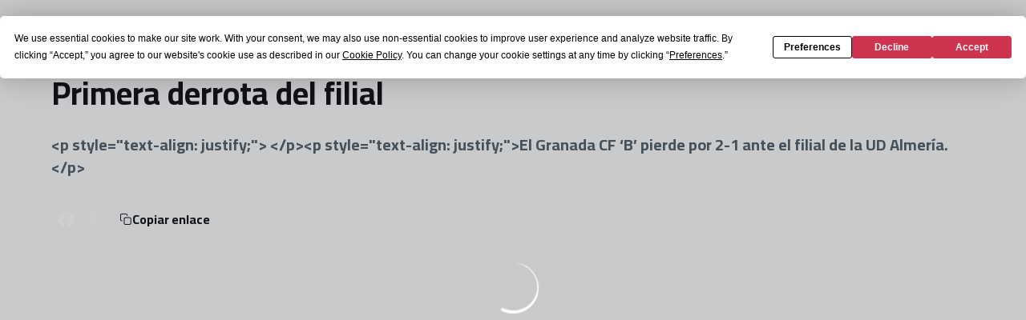

--- FILE ---
content_type: text/html; charset=utf-8
request_url: https://www.granadacf.es/noticias/primera-derrota-del-filial
body_size: 27384
content:
<!DOCTYPE html><html lang="es" dir="ltr" style="--header-top:calc(100dvh * var(--header-progress) - var(--header-height) * var(--header-hide-progress))"><head><meta charSet="utf-8"/><meta name="viewport" content="width=device-width"/><script type="application/ld+json">[{"@context":"https://schema.org","@type":"SportsTeam","name":"Granada CF","url":"www.granadacf.es","logo":"https://statics-maker.llt-services.com/gra/images/2023/02/14/xsmall/072c6fb9-3efa-4e2e-b15d-08b7ce25b7a5.png","sameAs":["https://www.facebook.com/GRANADACF.es","https://instagram.com/granadacf","https://es.linkedin.com/company/granada-cf","https://www.tiktok.com/@granadacf","https://twitter.com/GranadaCF","https://www.youtube.com/c/GranadaCFtv"]},{"@context":"https://schema.org/","@type":"WebSite","url":"www.granadacf.es","potentialAction":{"@type":"SearchAction","target":{"@type":"EntryPoint","urlTemplate":"www.granadacf.es/busqueda?search={search_term_string}"},"query-input":"required name=search_term_string"}}]</script><link href="https://www.granadacf.es/noticias/primera-derrota-del-filial" hrefLang="x-default" rel="alternate"/><title>Primera derrota del filial | Granada CF | Web Oficial</title><meta name="robots" content="index,follow"/><meta name="description" content="&lt;p style=&quot;text-align: justify;&quot;&gt; &lt;/p&gt;&lt;p style=&quot;text-align: justify;&quot;&gt;El Granada CF ‘B’ pierde por 2-1 ante el filial de la UD Almería.&lt;/p&gt;"/><meta name="twitter:card" content="summary_large_image"/><meta name="twitter:site" content="@GranadaCF"/><meta property="og:title" content="Primera derrota del filial"/><meta property="og:description" content="&lt;p style=&quot;text-align: justify;&quot;&gt; &lt;/p&gt;&lt;p style=&quot;text-align: justify;&quot;&gt;El Granada CF ‘B’ pierde por 2-1 ante el filial de la UD Almería.&lt;/p&gt;"/><meta property="og:url" content="https://www.granadacf.es/noticias/primera-derrota-del-filial"/><meta property="og:type" content="article"/><meta property="og:image" content="https://statics-maker.llt-services.com/gra/images/2022/11/28/xlarge/887f01c1-ec67-4eea-977a-9999cd84b11a.jpg"/><meta property="og:image:secure_url" content="https://statics-maker.llt-services.com/gra/images/2022/11/28/xlarge/887f01c1-ec67-4eea-977a-9999cd84b11a.jpg"/><meta property="og:locale" content="es"/><link rel="canonical" href="https://www.granadacf.es/noticias/primera-derrota-del-filial"/><meta name="next-head-count" content="17"/>

<script type="text/javascript" src="https://app.termly.io/resource-blocker/9fafccdd-c0a4-4a7d-87a6-0cb732c188bb?autoBlock=on"></script>
<!-- -->
<!-- -->
<link rel="preconnect" href="https://fonts.googleapis.com"/><link rel="preconnect" href="https://fonts.gstatic.com" crossorigin=""/><link href="https://fonts.googleapis.com/css2?family=Cairo:wght@200;300;400;500;600;700;800&amp;display=swap" rel="stylesheet"/><script id="feature-detect" data-nscript="beforeInteractive">document.documentElement.classList.add("js");</script><script id="google-analytics" data-nscript="beforeInteractive">
        (function (w, d, s, l, i) { w[l] = w[l] || []; w[l].push({ 'gtm.start': new Date().getTime(), event: 'gtm.js' });
         var f = d.getElementsByTagName(s)[0], j = d.createElement(s), dl = l != 'dataLayer' ? '&l=' + l : ''; j.setAttributeNode(d.createAttribute('data-ot-ignore'));
         j.async = true;j.src = 'https://www.googletagmanager.com/gtm.js?id=' + i + dl;
         f.parentNode.insertBefore(j, f); })(window, document, 'script', 'dataLayer', 'GTM-TXMLDL5');
        </script><link rel="preload" href="/_next/static/css/2c07b34c6d7dc9c9.css" as="style"/><link rel="stylesheet" href="/_next/static/css/2c07b34c6d7dc9c9.css" data-n-g=""/><noscript data-n-css=""></noscript><script defer="" nomodule="" src="/_next/static/chunks/polyfills-42372ed130431b0a.js"></script><script defer="" src="/_next/static/chunks/137.e388068e3169ca9a.js"></script><script defer="" src="/_next/static/chunks/2773.3ff7fb13f4c5c46e.js"></script><script defer="" src="/_next/static/chunks/a9732aa6.c7018f8a327b459d.js"></script><script defer="" src="/_next/static/chunks/1894.ceb12a9d10ce8aa8.js"></script><script defer="" src="/_next/static/chunks/1090.02078b6a89661ade.js"></script><script defer="" src="/_next/static/chunks/5999.adf4d2d8855a880e.js"></script><script defer="" src="/_next/static/chunks/694.d23011c3a4fc69d1.js"></script><script defer="" src="/_next/static/chunks/9838.620495360000e7c0.js"></script><script defer="" src="/_next/static/chunks/6714.cad28d2d2ccd5990.js"></script><script defer="" src="/_next/static/chunks/2421.dd3fcd9d652ad1e2.js"></script><script defer="" src="/_next/static/chunks/4184.3755acc99e470532.js"></script><script src="/_next/static/chunks/webpack-faaac457322cc847.js" defer=""></script><script src="/_next/static/chunks/framework-94bd750d1b93951a.js" defer=""></script><script src="/_next/static/chunks/main-8f468d269410c849.js" defer=""></script><script src="/_next/static/chunks/pages/_app-66a8fe4c23f8e62e.js" defer=""></script><script src="/_next/static/chunks/pages/%5B%5B...params%5D%5D-a4d12b1ae7ce5635.js" defer=""></script><script src="/_next/static/sPMMju27riVJ5fO_30sWN/_buildManifest.js" defer=""></script><script src="/_next/static/sPMMju27riVJ5fO_30sWN/_ssgManifest.js" defer=""></script><style data-styled="" data-styled-version="5.3.11">.gFTDnQ{--color:currentColor;--size:64px;--overlay-color:rgba(255,255,255,1);--overlay-bg:rgba(16,19,22,0.2);position:relative;color:var(--color);display:-webkit-box;display:-webkit-flex;display:-ms-flexbox;display:flex;-webkit-align-items:center;-webkit-box-align:center;-ms-flex-align:center;align-items:center;-webkit-box-pack:center;-webkit-justify-content:center;-ms-flex-pack:center;justify-content:center;}/*!sc*/
.gFTDnQ > svg{width:var(--size);height:var(--size);-webkit-animation:XWHUu 1s linear infinite;animation:XWHUu 1s linear infinite;}/*!sc*/
data-styled.g3[id="sc-c5b2099e-0"]{content:"gFTDnQ,"}/*!sc*/
.gdLcSm{--padding:16px 24px;--border:none;--border-radius:8px;--spacing:16px;--bg:initial;--color:initial;--border-color:initial;--outline:initial;--outline-offset:initial;--content-opacity:1;--loader-opacity:0;display:-webkit-inline-box;display:-webkit-inline-flex;display:-ms-inline-flexbox;display:inline-flex;-webkit-box-pack:center;-webkit-justify-content:center;-ms-flex-pack:center;justify-content:center;position:relative;background:var(--bg);color:var(--color);border:var(--border);border-color:var(--border-color);border-radius:var(--border-radius);outline:var(--outline,revert);outline-offset:var(--outline-offset);padding:var(--padding);font-family:var(--font-primary);font-weight:700;-webkit-letter-spacing:0em;-moz-letter-spacing:0em;-ms-letter-spacing:0em;letter-spacing:0em;line-height:130%;font-size:0.875rem;-webkit-transition:background-color 75ms ease-in-out,color 75ms ease-in-out,border-color 75ms ease-in-out;transition:background-color 75ms ease-in-out,color 75ms ease-in-out,border-color 75ms ease-in-out;}/*!sc*/
@media (min-width:600px){.gdLcSm{font-size:1rem;}}/*!sc*/
.gdLcSm.MkButton--size-small{--padding:8px 12px;}/*!sc*/
.gdLcSm.MkButton--loading{--content-opacity:0;--loader-opacity:1;}/*!sc*/
.gdLcSm.MkButton--primary{--bg:#D5001C;--color:#FFFFFF;}/*!sc*/
.gdLcSm.MkButton--primary:hover{--bg:#B2000E;}/*!sc*/
.gdLcSm.MkButton--primary.MkButton--disabled{--bg:#FFB8B8;}/*!sc*/
.gdLcSm.MkButton--primary.MkButton--style-contrast{--bg:#FA8A8C;--color:#101316;}/*!sc*/
.gdLcSm.MkButton--primary.MkButton--style-contrast:hover{--bg:#F25C64;}/*!sc*/
.gdLcSm.MkButton--primary.MkButton--style-contrast.MkButton--disabled{--bg:#FFB8B8;}/*!sc*/
.gdLcSm.MkButton--secondary{--bg:#D5001C;--color:#FFFFFF;}/*!sc*/
.gdLcSm.MkButton--secondary:hover{--bg:#B2000E;}/*!sc*/
.gdLcSm.MkButton--secondary.MkButton--disabled{--bg:#FFB8B8;}/*!sc*/
.gdLcSm.MkButton--secondary.MkButton--style-contrast{--bg:#FA8A8C;--color:#101316;}/*!sc*/
.gdLcSm.MkButton--secondary.MkButton--style-contrast:hover{--bg:#F25C64;}/*!sc*/
.gdLcSm.MkButton--secondary.MkButton--style-contrast.MkButton--disabled{--bg:#FFB8B8;}/*!sc*/
.gdLcSm.MkButton--accent{--bg:#D5001C;--color:#FFFFFF;}/*!sc*/
.gdLcSm.MkButton--accent:hover{--bg:#B2000E;}/*!sc*/
.gdLcSm.MkButton--accent.MkButton--disabled{--bg:#FFB8B8;}/*!sc*/
.gdLcSm.MkButton--accent.MkButton--style-contrast{--bg:#FA8A8C;--color:#101316;}/*!sc*/
.gdLcSm.MkButton--accent.MkButton--style-contrast:hover{--bg:#F25C64;}/*!sc*/
.gdLcSm.MkButton--accent.MkButton--style-contrast.MkButton--disabled{--bg:#FFB8B8;}/*!sc*/
.gdLcSm.MkButton--neutral{--bg:#E8EBEE;--color:#101316;}/*!sc*/
.gdLcSm.MkButton--neutral:hover{--bg:#D9DFE3;}/*!sc*/
.gdLcSm.MkButton--neutral.MkButton--disabled{--bg:#E8EBEE;--color:#728796;}/*!sc*/
.gdLcSm.MkButton--neutral.MkButton--style-contrast{--bg:#FFFFFF;}/*!sc*/
.gdLcSm.MkButton--neutral.MkButton--style-contrast:hover{--bg:#F7F9F9;}/*!sc*/
.gdLcSm.MkButton--neutral.MkButton--style-contrast.MkButton--disabled{--bg:#FFFFFF;}/*!sc*/
.gdLcSm.MkButton--tertiary{--bg:transparent;--color:#101316;--border:1px solid;--border-radius:8px;--border-color:transparent;}/*!sc*/
.gdLcSm.MkButton--tertiary:hover{--border-color:#D9DFE3;}/*!sc*/
.gdLcSm.MkButton--tertiary.MkButton--disabled{--color:#728796;--border-color:transparent;}/*!sc*/
.gdLcSm.MkButton--tertiary.MkButton--style-contrast,.gdLcSm.MkButton--tertiary.MkButton--accessible-text-mode-light{--color:#FFFFFF;}/*!sc*/
.gdLcSm.MkButton--tertiary.MkButton--style-contrast:hover,.gdLcSm.MkButton--tertiary.MkButton--accessible-text-mode-light:hover{--border-color:#9DACB6;}/*!sc*/
.gdLcSm.MkButton--tertiary.MkButton--style-contrast.MkButton--disabled,.gdLcSm.MkButton--tertiary.MkButton--accessible-text-mode-light.MkButton--disabled{--color:#9DACB6;--border-color:transparent;}/*!sc*/
.gdLcSm.MkButton--icon{--bg:transparent;--color:#101316;--border-radius:8px;--padding:16px;}/*!sc*/
.gdLcSm.MkButton--icon:hover{cursor:pointer;}/*!sc*/
.gdLcSm.MkButton--icon.MkButton--size-small{--padding:8px;}/*!sc*/
.gdLcSm.MkButton--icon.MkButton--disabled{--color:#728796;}/*!sc*/
.gdLcSm.MkButton--icon.MkButton--style-contrast,.gdLcSm.MkButton--icon.MkButton--accessible-text-mode-light{--color:#FFFFFF;}/*!sc*/
.gdLcSm.MkButton--icon.MkButton--style-contrast:hover,.gdLcSm.MkButton--icon.MkButton--accessible-text-mode-light:hover{--bg:#303A41;}/*!sc*/
.gdLcSm.MkButton--icon.MkButton--style-contrast.MkButton--disabled,.gdLcSm.MkButton--icon.MkButton--accessible-text-mode-light.MkButton--disabled{--color:#9DACB6;}/*!sc*/
.gdLcSm.MkButton--text{--bg:transparent;--color:#101316;--border-radius:8px;--padding:16px;font-size:inherit;-webkit-letter-spacing:inherit;-moz-letter-spacing:inherit;-ms-letter-spacing:inherit;letter-spacing:inherit;line-height:inherit;}/*!sc*/
.gdLcSm.MkButton--text:hover{cursor:pointer;}/*!sc*/
.gdLcSm.MkButton--text.MkButton--size-small{--padding:8px;}/*!sc*/
.gdLcSm.MkButton--text.MkButton--disabled{--color:#728796;}/*!sc*/
.gdLcSm.MkButton--text.MkButton--style-contrast,.gdLcSm.MkButton--text.MkButton--accessible-text-mode-light{--color:#FFFFFF;}/*!sc*/
.gdLcSm.MkButton--text.MkButton--style-contrast:hover,.gdLcSm.MkButton--text.MkButton--accessible-text-mode-light:hover{--bg:#303A41;}/*!sc*/
.gdLcSm.MkButton--text.MkButton--style-contrast.MkButton--disabled,.gdLcSm.MkButton--text.MkButton--accessible-text-mode-light.MkButton--disabled{--color:#9DACB6;}/*!sc*/
data-styled.g4[id="sc-af2a2c42-0"]{content:"gdLcSm,"}/*!sc*/
.dPmjvB.dPmjvB{--padding:16px 24px;--border:none;--border-radius:8px;--spacing:16px;--bg:initial;--color:initial;--border-color:initial;--outline:initial;--outline-offset:initial;--content-opacity:1;--loader-opacity:0;display:-webkit-inline-box;display:-webkit-inline-flex;display:-ms-inline-flexbox;display:inline-flex;-webkit-box-pack:center;-webkit-justify-content:center;-ms-flex-pack:center;justify-content:center;position:relative;background:var(--bg);color:var(--color);border:var(--border);border-color:var(--border-color);border-radius:var(--border-radius);outline:var(--outline,revert);outline-offset:var(--outline-offset);padding:var(--padding);font-family:var(--font-primary);font-weight:700;-webkit-letter-spacing:0em;-moz-letter-spacing:0em;-ms-letter-spacing:0em;letter-spacing:0em;line-height:130%;font-size:0.875rem;-webkit-transition:background-color 75ms ease-in-out,color 75ms ease-in-out,border-color 75ms ease-in-out;transition:background-color 75ms ease-in-out,color 75ms ease-in-out,border-color 75ms ease-in-out;}/*!sc*/
@media (min-width:600px){.dPmjvB.dPmjvB{font-size:1rem;}}/*!sc*/
.dPmjvB.dPmjvB.MkButton--size-small{--padding:8px 12px;}/*!sc*/
.dPmjvB.dPmjvB.MkButton--loading{--content-opacity:0;--loader-opacity:1;}/*!sc*/
.dPmjvB.dPmjvB.MkButton--primary{--bg:#D5001C;--color:#FFFFFF;}/*!sc*/
.dPmjvB.dPmjvB.MkButton--primary:hover{--bg:#B2000E;}/*!sc*/
.dPmjvB.dPmjvB.MkButton--primary.MkButton--disabled{--bg:#FFB8B8;}/*!sc*/
.dPmjvB.dPmjvB.MkButton--primary.MkButton--style-contrast{--bg:#FA8A8C;--color:#101316;}/*!sc*/
.dPmjvB.dPmjvB.MkButton--primary.MkButton--style-contrast:hover{--bg:#F25C64;}/*!sc*/
.dPmjvB.dPmjvB.MkButton--primary.MkButton--style-contrast.MkButton--disabled{--bg:#FFB8B8;}/*!sc*/
.dPmjvB.dPmjvB.MkButton--secondary{--bg:#D5001C;--color:#FFFFFF;}/*!sc*/
.dPmjvB.dPmjvB.MkButton--secondary:hover{--bg:#B2000E;}/*!sc*/
.dPmjvB.dPmjvB.MkButton--secondary.MkButton--disabled{--bg:#FFB8B8;}/*!sc*/
.dPmjvB.dPmjvB.MkButton--secondary.MkButton--style-contrast{--bg:#FA8A8C;--color:#101316;}/*!sc*/
.dPmjvB.dPmjvB.MkButton--secondary.MkButton--style-contrast:hover{--bg:#F25C64;}/*!sc*/
.dPmjvB.dPmjvB.MkButton--secondary.MkButton--style-contrast.MkButton--disabled{--bg:#FFB8B8;}/*!sc*/
.dPmjvB.dPmjvB.MkButton--accent{--bg:#D5001C;--color:#FFFFFF;}/*!sc*/
.dPmjvB.dPmjvB.MkButton--accent:hover{--bg:#B2000E;}/*!sc*/
.dPmjvB.dPmjvB.MkButton--accent.MkButton--disabled{--bg:#FFB8B8;}/*!sc*/
.dPmjvB.dPmjvB.MkButton--accent.MkButton--style-contrast{--bg:#FA8A8C;--color:#101316;}/*!sc*/
.dPmjvB.dPmjvB.MkButton--accent.MkButton--style-contrast:hover{--bg:#F25C64;}/*!sc*/
.dPmjvB.dPmjvB.MkButton--accent.MkButton--style-contrast.MkButton--disabled{--bg:#FFB8B8;}/*!sc*/
.dPmjvB.dPmjvB.MkButton--neutral{--bg:#E8EBEE;--color:#101316;}/*!sc*/
.dPmjvB.dPmjvB.MkButton--neutral:hover{--bg:#D9DFE3;}/*!sc*/
.dPmjvB.dPmjvB.MkButton--neutral.MkButton--disabled{--bg:#E8EBEE;--color:#728796;}/*!sc*/
.dPmjvB.dPmjvB.MkButton--neutral.MkButton--style-contrast{--bg:#FFFFFF;}/*!sc*/
.dPmjvB.dPmjvB.MkButton--neutral.MkButton--style-contrast:hover{--bg:#F7F9F9;}/*!sc*/
.dPmjvB.dPmjvB.MkButton--neutral.MkButton--style-contrast.MkButton--disabled{--bg:#FFFFFF;}/*!sc*/
.dPmjvB.dPmjvB.MkButton--tertiary{--bg:transparent;--color:#101316;--border:1px solid;--border-radius:8px;--border-color:transparent;}/*!sc*/
.dPmjvB.dPmjvB.MkButton--tertiary:hover{--border-color:#D9DFE3;}/*!sc*/
.dPmjvB.dPmjvB.MkButton--tertiary.MkButton--disabled{--color:#728796;--border-color:transparent;}/*!sc*/
.dPmjvB.dPmjvB.MkButton--tertiary.MkButton--style-contrast,.dPmjvB.dPmjvB.MkButton--tertiary.MkButton--accessible-text-mode-light{--color:#FFFFFF;}/*!sc*/
.dPmjvB.dPmjvB.MkButton--tertiary.MkButton--style-contrast:hover,.dPmjvB.dPmjvB.MkButton--tertiary.MkButton--accessible-text-mode-light:hover{--border-color:#9DACB6;}/*!sc*/
.dPmjvB.dPmjvB.MkButton--tertiary.MkButton--style-contrast.MkButton--disabled,.dPmjvB.dPmjvB.MkButton--tertiary.MkButton--accessible-text-mode-light.MkButton--disabled{--color:#9DACB6;--border-color:transparent;}/*!sc*/
.dPmjvB.dPmjvB.MkButton--icon{--bg:transparent;--color:#101316;--border-radius:8px;--padding:16px;}/*!sc*/
.dPmjvB.dPmjvB.MkButton--icon:hover{cursor:pointer;}/*!sc*/
.dPmjvB.dPmjvB.MkButton--icon.MkButton--size-small{--padding:8px;}/*!sc*/
.dPmjvB.dPmjvB.MkButton--icon.MkButton--disabled{--color:#728796;}/*!sc*/
.dPmjvB.dPmjvB.MkButton--icon.MkButton--style-contrast,.dPmjvB.dPmjvB.MkButton--icon.MkButton--accessible-text-mode-light{--color:#FFFFFF;}/*!sc*/
.dPmjvB.dPmjvB.MkButton--icon.MkButton--style-contrast:hover,.dPmjvB.dPmjvB.MkButton--icon.MkButton--accessible-text-mode-light:hover{--bg:#303A41;}/*!sc*/
.dPmjvB.dPmjvB.MkButton--icon.MkButton--style-contrast.MkButton--disabled,.dPmjvB.dPmjvB.MkButton--icon.MkButton--accessible-text-mode-light.MkButton--disabled{--color:#9DACB6;}/*!sc*/
.dPmjvB.dPmjvB.MkButton--text{--bg:transparent;--color:#101316;--border-radius:8px;--padding:16px;font-size:inherit;-webkit-letter-spacing:inherit;-moz-letter-spacing:inherit;-ms-letter-spacing:inherit;letter-spacing:inherit;line-height:inherit;}/*!sc*/
.dPmjvB.dPmjvB.MkButton--text:hover{cursor:pointer;}/*!sc*/
.dPmjvB.dPmjvB.MkButton--text.MkButton--size-small{--padding:8px;}/*!sc*/
.dPmjvB.dPmjvB.MkButton--text.MkButton--disabled{--color:#728796;}/*!sc*/
.dPmjvB.dPmjvB.MkButton--text.MkButton--style-contrast,.dPmjvB.dPmjvB.MkButton--text.MkButton--accessible-text-mode-light{--color:#FFFFFF;}/*!sc*/
.dPmjvB.dPmjvB.MkButton--text.MkButton--style-contrast:hover,.dPmjvB.dPmjvB.MkButton--text.MkButton--accessible-text-mode-light:hover{--bg:#303A41;}/*!sc*/
.dPmjvB.dPmjvB.MkButton--text.MkButton--style-contrast.MkButton--disabled,.dPmjvB.dPmjvB.MkButton--text.MkButton--accessible-text-mode-light.MkButton--disabled{--color:#9DACB6;}/*!sc*/
data-styled.g5[id="sc-af2a2c42-1"]{content:"dPmjvB,"}/*!sc*/
.dFcBbk{display:-webkit-box;display:-webkit-flex;display:-ms-flexbox;display:flex;}/*!sc*/
data-styled.g6[id="sc-af2a2c42-2"]{content:"dFcBbk,"}/*!sc*/
.cgeqNN{display:-webkit-box;display:-webkit-flex;display:-ms-flexbox;display:flex;-webkit-align-items:center;-webkit-box-align:center;-ms-flex-align:center;align-items:center;gap:var(--spacing);opacity:var(--content-opacity);-webkit-transition:opacity 150ms ease-in-out;transition:opacity 150ms ease-in-out;}/*!sc*/
data-styled.g8[id="sc-af2a2c42-4"]{content:"cgeqNN,"}/*!sc*/
.gxLoZT{object-fit:contain;object-position:center;}/*!sc*/
.gOKeXG{object-fit:cover;object-position:top;}/*!sc*/
data-styled.g14[id="sc-ce5b6a44-0"]{content:"gxLoZT,gOKeXG,"}/*!sc*/
.bzFrwz{position:relative;overflow:hidden;padding-top:100%;}/*!sc*/
.bdLWdw{position:relative;overflow:hidden;padding-top:75%;}/*!sc*/
data-styled.g50[id="sc-78b0811a-0"]{content:"bzFrwz,bdLWdw,"}/*!sc*/
.cYplci{position:absolute;top:0;left:0;width:100%;height:100%;}/*!sc*/
data-styled.g51[id="sc-78b0811a-1"]{content:"cYplci,"}/*!sc*/
.bUvCyx{--text-margin:12px 0;--color-text:#101316;--color-link:#D5001C;--color-link-hover:#B2000E;--padding-list:20px;word-break:break-word;color:var(--color-text);}/*!sc*/
.bUvCyx.MkRickText--accessible-text-mode-light{--color-text:rgba(255,255,255,1);--color-link:#FA8A8C;--color-link-hover:#F25C64;}/*!sc*/
.bUvCyx.MkRickText--accessible-text-mode-dark{--color-text:rgba(0,0,0,1);--color-link:#D5001C;--color-link-hover:#B2000E;}/*!sc*/
.bUvCyx ul,.bUvCyx ol{padding-inline-start:var(--padding-list);}/*!sc*/
.bUvCyx h1,.bUvCyx h2,.bUvCyx h3,.bUvCyx h4,.bUvCyx h5,.bUvCyx h6,.bUvCyx p,.bUvCyx ul,.bUvCyx ol{margin:var(--text-margin);}/*!sc*/
.bUvCyx a{color:var(--color-link);-webkit-transition:color 0.3s;transition:color 0.3s;}/*!sc*/
.bUvCyx a:hover{color:var(--color-link-hover);}/*!sc*/
.bUvCyx iframe,.bUvCyx img{max-width:100%;}/*!sc*/
.bUvCyx h1{font-family:var(--font-highlighted);font-weight:700;-webkit-letter-spacing:-0.02em;-moz-letter-spacing:-0.02em;-ms-letter-spacing:-0.02em;letter-spacing:-0.02em;line-height:130%;font-size:1.5rem;}/*!sc*/
@media (min-width:600px){.bUvCyx h1{-webkit-letter-spacing:0em;-moz-letter-spacing:0em;-ms-letter-spacing:0em;letter-spacing:0em;font-size:2rem;}}/*!sc*/
.bUvCyx h2{font-family:var(--font-highlighted);font-weight:700;-webkit-letter-spacing:-0.02em;-moz-letter-spacing:-0.02em;-ms-letter-spacing:-0.02em;letter-spacing:-0.02em;line-height:150%;font-size:1.25rem;}/*!sc*/
@media (min-width:600px){.bUvCyx h2{-webkit-letter-spacing:0em;-moz-letter-spacing:0em;-ms-letter-spacing:0em;letter-spacing:0em;line-height:140%;font-size:1.5rem;}}/*!sc*/
.bUvCyx h3{font-family:var(--font-highlighted);font-weight:700;-webkit-letter-spacing:0em;-moz-letter-spacing:0em;-ms-letter-spacing:0em;letter-spacing:0em;line-height:140%;font-size:1.125rem;}/*!sc*/
@media (min-width:600px){.bUvCyx h3{font-size:1.25rem;}}/*!sc*/
.bUvCyx h4{font-family:var(--font-highlighted);font-weight:700;-webkit-letter-spacing:0em;-moz-letter-spacing:0em;-ms-letter-spacing:0em;letter-spacing:0em;line-height:140%;font-size:1rem;}/*!sc*/
.bUvCyx h5{font-family:var(--font-highlighted);font-weight:700;-webkit-letter-spacing:0em;-moz-letter-spacing:0em;-ms-letter-spacing:0em;letter-spacing:0em;line-height:140%;font-size:1rem;}/*!sc*/
data-styled.g56[id="sc-1c277da8-0"]{content:"bUvCyx,"}/*!sc*/
.hhrDEw{--color:var(--accessible-text-color);--spacing:0.5rem;display:-webkit-box;display:-webkit-flex;display:-ms-flexbox;display:flex;-webkit-flex-direction:row;-ms-flex-direction:row;flex-direction:row;-webkit-align-items:center;-webkit-box-align:center;-ms-flex-align:center;align-items:center;gap:var(--spacing);}/*!sc*/
data-styled.g63[id="sc-157d3c3-0"]{content:"hhrDEw,"}/*!sc*/
.jzKalv{width:100%;}/*!sc*/
.kMxzRo{width:100%;padding:0 var(--page-padding);}/*!sc*/
data-styled.g143[id="sc-b721f54a-0"]{content:"jzKalv,kMxzRo,"}/*!sc*/
.dFaKPM{margin:0 auto;--content-width:1680px;--bleed-amount:0px;max-width:calc(var(--content-width) + (var(--bleed-amount) * 2));}/*!sc*/
data-styled.g144[id="sc-b721f54a-1"]{content:"dFaKPM,"}/*!sc*/
.iITkxz{--text-strong:#101316;--text-medium:#51606C;--text-accent:#D5001C;--card-border-radius:8px;--card-box-shadow:0px 2px 8px 0px rgba(0,0,0,0.06);--card-background:#FFFFFF;--image-overlay:rgba(16,19,22,0.2);--image-scale:1;--info-padding:initial;--info-spacing:8px;--ribbon-spacing:initial;--transition-duration:300ms;height:100%;-webkit-box-flex:1;-webkit-flex-grow:1;-ms-flex-positive:1;flex-grow:1;display:grid;grid-template-columns:minmax(0px,1fr);grid-template-rows:auto 1fr;overflow:hidden;border-radius:var(--card-border-radius);box-shadow:var(--card-box-shadow);background-color:var(--card-background);color:var(--text-strong);-webkit-transition:background-color var(--transition-duration) ease-in-out,box-shadow var(--transition-duration) ease-in-out,color var(--transition-duration) ease-in-out;transition:background-color var(--transition-duration) ease-in-out,box-shadow var(--transition-duration) ease-in-out,color var(--transition-duration) ease-in-out;}/*!sc*/
.iITkxz.MkNewsCard--size-small{--info-padding:16px;--ribbon-spacing:16px;}/*!sc*/
.iITkxz.MkNewsCard--size-standard{--info-padding:16px;--ribbon-spacing:16px;}/*!sc*/
@media (min-width:600px){.iITkxz.MkNewsCard--size-standard{--info-padding:24px;--ribbon-spacing:24px;}}/*!sc*/
.iITkxz:hover{--image-overlay:rgba(16,19,22,0.4);--image-scale:1.1;--card-box-shadow:0px 2px 12px 0px rgba(0,0,0,0.12);}/*!sc*/
.iITkxz.MkNewsCard--color-style-contrast{--text-strong:#FFFFFF;--text-medium:#D9DFE3;--text-accent:#FA8A8C;--card-background:#101316;}/*!sc*/
.iITkxz.MkNewsCard--color-style-contrast:hover{--card-background:#303A41;}/*!sc*/
data-styled.g162[id="sc-5f59e9f7-0"]{content:"iITkxz,"}/*!sc*/
.dpQAMQ{position:absolute;top:0;left:0;width:100%;height:100%;background:var(--image-overlay);-webkit-transition:background var(--transition-duration) ease-in-out;transition:background var(--transition-duration) ease-in-out;}/*!sc*/
data-styled.g163[id="sc-5f59e9f7-1"]{content:"dpQAMQ,"}/*!sc*/
.dnGFas{-webkit-transition:-webkit-transform var(--transition-duration) ease-in-out;-webkit-transition:transform var(--transition-duration) ease-in-out;transition:transform var(--transition-duration) ease-in-out;-webkit-transform:scale(var(--image-scale));-ms-transform:scale(var(--image-scale));transform:scale(var(--image-scale));}/*!sc*/
data-styled.g164[id="sc-5f59e9f7-2"]{content:"dnGFas,"}/*!sc*/
.fTNWwP{display:-webkit-box;display:-webkit-flex;display:-ms-flexbox;display:flex;-webkit-flex-direction:column;-ms-flex-direction:column;flex-direction:column;padding:var(--info-padding);gap:var(--info-spacing);}/*!sc*/
data-styled.g165[id="sc-5f59e9f7-3"]{content:"fTNWwP,"}/*!sc*/
.ffFNCe{word-break:break-word;}/*!sc*/
@supports not (display:-webkit-box){.ffFNCe{overflow:hidden;text-overflow:ellipsis;white-space:nowrap;}}/*!sc*/
@supports (display:-webkit-box){.ffFNCe{display:-webkit-box;-webkit-box-orient:vertical;-webkit-line-clamp:3;overflow:hidden;}}/*!sc*/
.sc-5f59e9f7-0.MkNewsCard--size-small .sc-5f59e9f7-4{font-family:var(--font-highlighted);font-weight:700;-webkit-letter-spacing:0em;-moz-letter-spacing:0em;-ms-letter-spacing:0em;letter-spacing:0em;line-height:140%;font-size:1.125rem;}/*!sc*/
@media (min-width:600px){.sc-5f59e9f7-0.MkNewsCard--size-small .sc-5f59e9f7-4{font-size:1.25rem;}}/*!sc*/
.sc-5f59e9f7-0.MkNewsCard--size-standard .sc-5f59e9f7-4{font-family:var(--font-highlighted);font-weight:700;-webkit-letter-spacing:-0.02em;-moz-letter-spacing:-0.02em;-ms-letter-spacing:-0.02em;letter-spacing:-0.02em;line-height:130%;font-size:1.5rem;}/*!sc*/
@media (min-width:600px){.sc-5f59e9f7-0.MkNewsCard--size-standard .sc-5f59e9f7-4{-webkit-letter-spacing:0em;-moz-letter-spacing:0em;-ms-letter-spacing:0em;letter-spacing:0em;font-size:2rem;}}/*!sc*/
data-styled.g166[id="sc-5f59e9f7-4"]{content:"ffFNCe,"}/*!sc*/
.dlPYOh{display:-webkit-box;display:-webkit-flex;display:-ms-flexbox;display:flex;gap:0.5rem;-webkit-align-items:center;-webkit-box-align:center;-ms-flex-align:center;align-items:center;margin-top:auto;}/*!sc*/
data-styled.g168[id="sc-5f59e9f7-6"]{content:"dlPYOh,"}/*!sc*/
.dYyKGF{color:var(--text-accent);-webkit-transition:color var(--transition-duration) ease-in-out;transition:color var(--transition-duration) ease-in-out;overflow:hidden;text-overflow:ellipsis;white-space:nowrap;text-transform:uppercase;font-family:var(--font-primary);font-weight:700;-webkit-letter-spacing:0em;-moz-letter-spacing:0em;-ms-letter-spacing:0em;letter-spacing:0em;line-height:130%;font-size:0.625rem;}/*!sc*/
@media (min-width:600px){.dYyKGF{font-size:0.875rem;}}/*!sc*/
data-styled.g169[id="sc-5f59e9f7-7"]{content:"dYyKGF,"}/*!sc*/
.eGBcVt{width:8px;height:1px;background-color:var(--text-medium);}/*!sc*/
data-styled.g170[id="sc-5f59e9f7-8"]{content:"eGBcVt,"}/*!sc*/
.gMUSOZ{color:var(--text-medium);-webkit-transition:color var(--transition-duration) ease-in-out;transition:color var(--transition-duration) ease-in-out;-webkit-flex-shrink:0;-ms-flex-negative:0;flex-shrink:0;font-family:var(--font-primary);font-weight:500;-webkit-letter-spacing:0em;-moz-letter-spacing:0em;-ms-letter-spacing:0em;letter-spacing:0em;line-height:130%;font-size:0.625rem;}/*!sc*/
@media (min-width:600px){.gMUSOZ{font-size:0.875rem;}}/*!sc*/
data-styled.g171[id="sc-5f59e9f7-9"]{content:"gMUSOZ,"}/*!sc*/
.euCTZZ{--bg-color:#F7F9F9;background-color:var(--bg-color);display:-webkit-inline-box;display:-webkit-inline-flex;display:-ms-inline-flexbox;display:inline-flex;max-height:0;overflow:hidden;}/*!sc*/
.euCTZZ:hover{cursor:pointer;}/*!sc*/
.euCTZZ:focus{margin:8px;max-height:200px;}/*!sc*/
data-styled.g213[id="sc-c8cc2ce0-0"]{content:"euCTZZ,"}/*!sc*/
.cVOoBY{--color:#51606C;display:-webkit-box;display:-webkit-flex;display:-ms-flexbox;display:flex;-webkit-flex-direction:column;-ms-flex-direction:column;flex-direction:column;gap:40px;}/*!sc*/
data-styled.g342[id="sc-faa83684-0"]{content:"cVOoBY,"}/*!sc*/
.lnvpnH{text-align:center;}/*!sc*/
data-styled.g361[id="sc-723ffe4f-0"]{content:"lnvpnH,"}/*!sc*/
.cLwXKB{background-color:#FFFFFF;}/*!sc*/
.cLwXKB .MkFooterCopyright__container{padding:32px 0;gap:8px;}/*!sc*/
@media (min-width:900px){.cLwXKB .MkFooterCopyright__container{-webkit-flex-direction:row;-ms-flex-direction:row;flex-direction:row;-webkit-box-pack:justify;-webkit-justify-content:space-between;-ms-flex-pack:justify;justify-content:space-between;-webkit-flex-direction:row-reverse;-ms-flex-direction:row-reverse;flex-direction:row-reverse;padding:24px 0;}}/*!sc*/
.cLwXKB .MkFooterCopyright__termsLinks{gap:16px;}/*!sc*/
@media (min-width:900px){.cLwXKB .MkFooterCopyright__termsLinks{-webkit-flex-direction:row;-ms-flex-direction:row;flex-direction:row;gap:32px;}}/*!sc*/
.cLwXKB .MkFooterCopyright__link{text-transform:capitalize;font-family:var(--font-primary);font-weight:400;-webkit-letter-spacing:0em;-moz-letter-spacing:0em;-ms-letter-spacing:0em;letter-spacing:0em;line-height:160%;font-size:0.75rem;color:#101316;}/*!sc*/
@media (min-width:600px){.cLwXKB .MkFooterCopyright__link{font-size:0.875rem;}}/*!sc*/
.cLwXKB .MkFooterCopyright__copyrightText{font-family:var(--font-primary);font-weight:400;-webkit-letter-spacing:0em;-moz-letter-spacing:0em;-ms-letter-spacing:0em;letter-spacing:0em;line-height:150%;font-size:0.875rem;color:#101316;font-weight:bold;text-transform:uppercase;}/*!sc*/
@media (min-width:600px){.cLwXKB .MkFooterCopyright__copyrightText{font-size:1rem;}}/*!sc*/
@media (min-width:900px){.cLwXKB .MkFooterCopyright__wrapperInfo{-webkit-flex-direction:row-reverse;-ms-flex-direction:row-reverse;flex-direction:row-reverse;}}/*!sc*/
data-styled.g362[id="sc-ded46afa-0"]{content:"cLwXKB,"}/*!sc*/
.dLIPru{width:100%;display:-webkit-box;display:-webkit-flex;display:-ms-flexbox;display:flex;-webkit-box-pack:center;-webkit-justify-content:center;-ms-flex-pack:center;justify-content:center;-webkit-flex-direction:column;-ms-flex-direction:column;flex-direction:column;-webkit-align-items:center;-webkit-box-align:center;-ms-flex-align:center;align-items:center;}/*!sc*/
data-styled.g363[id="sc-ded46afa-1"]{content:"dLIPru,"}/*!sc*/
.euZxQN{display:-webkit-box;display:-webkit-flex;display:-ms-flexbox;display:flex;-webkit-align-items:center;-webkit-box-align:center;-ms-flex-align:center;align-items:center;gap:24px;-webkit-flex-direction:column;-ms-flex-direction:column;flex-direction:column;}/*!sc*/
data-styled.g364[id="sc-ded46afa-2"]{content:"euZxQN,"}/*!sc*/
.lsAEU{width:64px;min-width:64px;}/*!sc*/
data-styled.g365[id="sc-ded46afa-3"]{content:"lsAEU,"}/*!sc*/
.fcCzJm{display:-webkit-box;display:-webkit-flex;display:-ms-flexbox;display:flex;-webkit-flex-direction:column;-ms-flex-direction:column;flex-direction:column;-webkit-order:1;-ms-flex-order:1;order:1;}/*!sc*/
@media (min-width:900px){.fcCzJm{-webkit-order:2;-ms-flex-order:2;order:2;}}/*!sc*/
data-styled.g366[id="sc-ded46afa-4"]{content:"fcCzJm,"}/*!sc*/
.kQTlV{-webkit-order:3;-ms-flex-order:3;order:3;}/*!sc*/
data-styled.g367[id="sc-ded46afa-5"]{content:"kQTlV,"}/*!sc*/
.iYOwhO{--sponsors-bg:initial;--sponsors-accessible-color:initial;--sponsors-bg:#101316;--sponsors-accessible-color:#FFFFFF;}/*!sc*/
data-styled.g391[id="sc-8f419641-0"]{content:"iYOwhO,"}/*!sc*/
.bYGWVK{background:var(--sponsors-bg);--sponsors-bg:#d5001c;--sponsors-accessible-color:var(--light-accessible-color);}/*!sc*/
data-styled.g392[id="sc-8f419641-1"]{content:"bYGWVK,"}/*!sc*/
.ljzPJJ{width:40px;}/*!sc*/
@media (min-width:900px){.ljzPJJ{width:64px;}}/*!sc*/
data-styled.g411[id="sc-cc5e5ec1-1"]{content:"ljzPJJ,"}/*!sc*/
.fhuqAr{--login-loader-size:24px;padding:16px;width:calc(var(--login-loader-size) + (16px * 2));height:calc(var(--login-loader-size) + (16px * 2));}/*!sc*/
.fhuqAr div,.fhuqAr svg{width:var(--login-loader-size);height:var(--login-loader-size);}/*!sc*/
data-styled.g425[id="sc-d13a2ac8-1"]{content:"fhuqAr,"}/*!sc*/
.gRpMkR{--color-strong:rgba(255,255,255,1);--color-weak:var(--color-strong);--icon-color:var(--color-strong);--link-color:#A3A3EF;--link-color-hover:#5E5EE4;--overlay-background:rgba(16,19,22,0.8);position:relative;}/*!sc*/
data-styled.g458[id="sc-5db84326-0"]{content:"gRpMkR,"}/*!sc*/
.lecDjp{display:-webkit-box;display:-webkit-flex;display:-ms-flexbox;display:flex;-webkit-flex-direction:column;-ms-flex-direction:column;flex-direction:column;gap:var(--modules-gap);}/*!sc*/
data-styled.g466[id="sc-a402e2c6-0"]{content:"lecDjp,"}/*!sc*/
.eWkhPM{display:grid;gap:var(--areas-gap);grid-template-columns:repeat(1,minmax(0px,1fr));}/*!sc*/
.iWttpz{display:grid;gap:var(--areas-gap);-webkit-column-gap:var(--sidebar-gap);column-gap:var(--sidebar-gap);grid-template-columns:repeat(1,minmax(0px,1fr));}/*!sc*/
@media (min-width:900px){.iWttpz{grid-template-columns:minmax(0px,2fr) minmax(0px,1fr);}}/*!sc*/
data-styled.g468[id="sc-b1735b1-0"]{content:"eWkhPM,iWttpz,"}/*!sc*/
.eRbGdj{position:relative;--block-spacing-top:var(--block-spacing);--block-spacing-bottom:var(--block-spacing);--block-spacing-top:16px;--block-spacing-bottom:16px;padding:var(--block-spacing-top) 0px var(--block-spacing-bottom);}/*!sc*/
@media (min-width:480px){.eRbGdj{--block-spacing-top:16px;--block-spacing-bottom:16px;}}/*!sc*/
@media (min-width:600px){.eRbGdj{--block-spacing-top:16px;--block-spacing-bottom:16px;}}/*!sc*/
@media (min-width:900px){.eRbGdj{--block-spacing-top:20px;--block-spacing-bottom:20px;}}/*!sc*/
.eDujpK{position:relative;--block-spacing-top:var(--block-spacing);--block-spacing-bottom:var(--block-spacing);--block-spacing-top:16px;padding:var(--block-spacing-top) 0px var(--block-spacing-bottom);}/*!sc*/
@media (min-width:480px){.eDujpK{--block-spacing-top:16px;}}/*!sc*/
@media (min-width:600px){.eDujpK{--block-spacing-top:16px;}}/*!sc*/
@media (min-width:900px){.eDujpK{--block-spacing-top:20px;}}/*!sc*/
data-styled.g470[id="sc-54b60e50-0"]{content:"eRbGdj,eDujpK,"}/*!sc*/
.cRIWgS{--block-spacing:32px;--areas-gap:16px;--modules-gap:16px;--sidebar-gap:176px;--grid-padding:32px 0;display:-webkit-box;display:-webkit-flex;display:-ms-flexbox;display:flex;-webkit-flex-direction:column;-ms-flex-direction:column;flex-direction:column;}/*!sc*/
@media (min-width:480px){.cRIWgS{--grid-padding:48px 0;}}/*!sc*/
@media (min-width:600px){.cRIWgS{--block-spacing:48px;--grid-padding:64px 0;--modules-gap:24px;--areas-gap:24px;}}/*!sc*/
@media (min-width:900px){.cRIWgS{--block-spacing:56px;--grid-padding:80px 0;}}/*!sc*/
data-styled.g472[id="sc-55427daf-0"]{content:"cRIWgS,"}/*!sc*/
*{box-sizing:border-box;}/*!sc*/
:root{--page-padding:16px;--grid-gap:12px;--font-highlighted:Cairo,-apple-system,BlinkMacSystemFont,"Segoe UI",Roboto,Helvetica,Arial,sans-serif,"Apple Color Emoji","Segoe UI Emoji","Segoe UI Symbol",Roboto,Montserrat,"Titillium Web","Roboto Slab","Barlow Condensed",Cairo,"Open Sans",Cabin,Kanit,"Nunito Sans",Antonio,Lato,Raleway,"Noto Sans","Libre Franklin";--font-primary:Cairo,-apple-system,BlinkMacSystemFont,"Segoe UI",Roboto,Helvetica,Arial,sans-serif,"Apple Color Emoji","Segoe UI Emoji","Segoe UI Symbol",Roboto,Montserrat,"Titillium Web","Roboto Slab","Barlow Condensed",Cairo,"Open Sans",Cabin,Kanit,"Nunito Sans",Antonio,Lato,Raleway,"Noto Sans","Libre Franklin";--color-primary-10:#FFE6E6;--color-primary-20:#FFB8B8;--color-primary-30:#FA8A8C;--color-primary-40:#F25C64;--color-primary-50:#E52E3E;--color-primary-60:#D5001C;--color-primary-70:#B2000E;--color-primary-80:#8A0005;--color-primary-90:#5C0000;--color-primary-100:#260000;--color-secondary-10:#FFE6E6;--color-secondary-20:#FFB8B8;--color-secondary-30:#FA8A8C;--color-secondary-40:#F25C64;--color-secondary-50:#E52E3E;--color-secondary-60:#D5001C;--color-secondary-70:#B2000E;--color-secondary-80:#8A0005;--color-secondary-90:#5C0000;--color-secondary-100:#260000;--color-accent-10:#FFE6E6;--color-accent-20:#FFB8B8;--color-accent-30:#FA8A8C;--color-accent-40:#F25C64;--color-accent-50:#E52E3E;--color-accent-60:#D5001C;--color-accent-70:#B2000E;--color-accent-80:#8A0005;--color-accent-90:#5C0000;--color-accent-100:#260000;--color-neutral-10:#FFFFFF;--color-neutral-20:#F7F9F9;--color-neutral-30:#E8EBEE;--color-neutral-40:#D9DFE3;--color-neutral-50:#BBC5CC;--color-neutral-60:#9DACB6;--color-neutral-70:#728796;--color-neutral-80:#51606C;--color-neutral-90:#303A41;--color-neutral-100:#101316;--color-text-10:#FFFFFF;--color-text-20:#F7F9F9;--color-text-30:#E8EBEE;--color-text-40:#D9DFE3;--color-text-50:#BBC5CC;--color-text-60:#9DACB6;--color-text-70:#728796;--color-text-80:#51606C;--color-text-90:#303A41;--color-text-100:#101316;}/*!sc*/
@media (min-width:480px){:root{--page-padding:24px;}}/*!sc*/
@media (min-width:600px){:root{--page-padding:32px;--grid-gap:16px;}}/*!sc*/
html{height:100%;font-size:1rem;line-height:1.25;}/*!sc*/
body{font-family:-apple-system,BlinkMacSystemFont,"Segoe UI",Roboto,Helvetica,Arial,sans-serif,"Apple Color Emoji","Segoe UI Emoji","Segoe UI Symbol";font-variant-numeric:tabular-nums;-ms-backface-visibility:hidden;-moz-backface-visibility:hidden;-webkit-backface-visibility:hidden;-webkit-backface-visibility:hidden;backface-visibility:hidden;-webkit-font-smoothing:antialiased;min-height:100%;display:grid;grid-template-rows:auto 1fr;padding:0;margin:0;}/*!sc*/
#__next{display:grid;grid-template-rows:auto 1fr auto;width:100%;margin:0 auto;}/*!sc*/
#__next > main{grid-row:2;}/*!sc*/
#skip-bar{display:-webkit-box;display:-webkit-flex;display:-ms-flexbox;display:flex;}/*!sc*/
#low-portal{z-index:1090;}/*!sc*/
#drawers-portal{z-index:1200;}/*!sc*/
#modals-portal{z-index:1300;}/*!sc*/
#tooltips-portal{z-index:1500;}/*!sc*/
img{max-width:100%;height:revert;}/*!sc*/
.sr-only{position:absolute;width:1px;height:1px;padding:0;margin:-1px;overflow:hidden;-webkit-clip:rect(0,0,0,0);clip:rect(0,0,0,0);white-space:nowrap;border-width:0;}/*!sc*/
button:-moz-focusring,[type="button"]:-moz-focusring,[type="reset"]:-moz-focusring,[type="submit"]:-moz-focusring{outline:revert;}/*!sc*/
:root{--light-accessible-color:#FFFFFF;--dark-accessible-color:#101316;--accessible-text-color:var(--dark-accessible-color);}/*!sc*/
body{background-color:#F7F9F9;color:#101316;font-family:Cairo;}/*!sc*/
a{color:unset;-webkit-text-decoration:none;text-decoration:none;}/*!sc*/
#__next{max-width:2560px;}/*!sc*/
data-styled.g545[id="sc-global-dHfZkR1"]{content:"sc-global-dHfZkR1,"}/*!sc*/
.faROqg .MkScrollToTop__button{border-radius:8px;font-size:0;cursor:pointer;}/*!sc*/
.faROqg .MkScrollToTop__button > span{font-family:var(--font-primary);font-weight:700;-webkit-letter-spacing:0em;-moz-letter-spacing:0em;-ms-letter-spacing:0em;letter-spacing:0em;line-height:130%;font-size:0.875rem;margin-right:0;}/*!sc*/
@media (min-width:600px){.faROqg .MkScrollToTop__button > span{font-size:1rem;}}/*!sc*/
data-styled.g701[id="sc-7a1dfb0a-0"]{content:"faROqg,"}/*!sc*/
.eeWzry{position:fixed;bottom:40px;right:25px;z-index:20;}/*!sc*/
data-styled.g702[id="sc-7a1dfb0a-1"]{content:"eeWzry,"}/*!sc*/
.jVmAAS{--bg:rgba(16,19,22,0.2);--color:rgba(255,255,255,1);position:fixed;-webkit-align-items:center;-webkit-box-align:center;-ms-flex-align:center;align-items:center;-webkit-box-pack:center;-webkit-justify-content:center;-ms-flex-pack:center;justify-content:center;z-index:1600;top:0;left:0;width:100vw;height:100vh;background:var(--bg);color:var(--color);}/*!sc*/
data-styled.g713[id="sc-16c05afa-0"]{content:"jVmAAS,"}/*!sc*/
.kkTDBA .MkHeaderMobileNavigation__toggle{padding:8px;}/*!sc*/
.kkTDBA .MkHeaderMobileNavigation__drawer{z-index:1200;}/*!sc*/
.kkTDBA .MkHeaderMobileNavigation__drawerOverlay{background-color:#101316;}/*!sc*/
.kkTDBA .MkHeaderMobileNavigation__drawerContent{background-color:#FFFFFF;}/*!sc*/
.kkTDBA .MkHeaderMobileNavigation__secondaryNavigation{padding:12px 0;margin:12px 0;}/*!sc*/
.kkTDBA .MkHeaderMobileNavigation__rrss{gap:4px;padding:8px 0px;}/*!sc*/
.kkTDBA .MkHeaderMobileNavigation__rrss-icon{color:#101316;padding:8px;}/*!sc*/
data-styled.g719[id="sc-c005503-0"]{content:"kkTDBA,"}/*!sc*/
.CShPP{display:-webkit-box;display:-webkit-flex;display:-ms-flexbox;display:flex;color:var(--main-row-icon-color);border:0;background-color:transparent;}/*!sc*/
data-styled.g723[id="sc-c005503-4"]{content:"CShPP,"}/*!sc*/
.cDtcPk{--short-name-bg-color:#D5001C;--short-name-text-color:rgba(255,255,255,1);--short-name-bar-color:#D9DFE3;z-index:1100;position:-webkit-sticky;position:sticky;top:0;display:-webkit-box;display:-webkit-flex;display:-ms-flexbox;display:flex;-webkit-flex-direction:column;-ms-flex-direction:column;flex-direction:column;pointer-events:none;z-index:1100;--lang-select-control-spacing:4px;--lang-select-menu-padding:4px;--lang-select-menu-list-spacing:4px;--lang-select-control-padding:8px 4px;--lang-select-menu-border-radius:8px;--lang-select-option-border-radius:4px;}/*!sc*/
.cDtcPk > *{-webkit-flex:0 0 auto;-ms-flex:0 0 auto;flex:0 0 auto;}/*!sc*/
.cDtcPk .MkHeader__globalRow--style-default{--global-row-bg:#FFFFFF;--global-row-color:#51606C;--global-row-color-strong:#101316;--global-row-icon-color:#101316;--short-name-bg-color:#D5001C;--short-name-text-color:rgba(255,255,255,1);}/*!sc*/
.cDtcPk .MkHeader__globalRow--style-default.MkHeader__globalRow--c{--short-name-bg-color:#FFFFFF;--short-name-text-color:#101316;--short-name-bar-color:#101316;}/*!sc*/
.cDtcPk .MkHeader__globalRow--style-brand{--global-row-bg:#D5001C;--global-row-color:rgba(255,255,255,0.8);--global-row-color-strong:rgba(255,255,255,1);--global-row-icon-color:rgba(255,255,255,1);--short-name-bg-color:#FFFFFF;--short-name-text-color:#101316;}/*!sc*/
.cDtcPk .MkHeader__globalRow--style-brand.MkHeader__globalRow--c{--short-name-bg-color:#D5001C;--short-name-text-color:rgba(255,255,255,1);--short-name-bar-color:rgba(255,255,255,1);}/*!sc*/
.cDtcPk .MkHeader__globalRow--style-image{--global-row-bg:transparent;--global-row-color:#51606C;--global-row-color-strong:#101316;--global-row-icon-color:#101316;--short-name-bg-color:#D5001C;--short-name-text-color:rgba(255,255,255,1);}/*!sc*/
.cDtcPk .MkHeader__globalRow--style-image.MkHeader__globalRow--c{--short-name-text-color:#101316;--short-name-bar-color:#101316;}/*!sc*/
.cDtcPk .MkHeader__globalRow--accessible-text-mode-light{--global-row-color:#D9DFE3;--global-row-color-strong:#FFFFFF;--global-row-icon-color:#FFFFFF;}/*!sc*/
.cDtcPk .MkHeader__globalRow--accessible-text-mode-light.MkHeader__globalRow--c{--short-name-text-color:#FFFFFF;--short-name-bar-color:#FFFFFF;}/*!sc*/
.cDtcPk .MkHeader__globalRow--accessible-text-mode-dark{--global-row-color:#51606C;--global-row-color-strong:#101316;--global-row-icon-color:#101316;}/*!sc*/
.cDtcPk .MkHeader__globalRow--accessible-text-mode-dark.MkHeader__globalRow--c{--short-name-text-color:#101316;--short-name-bar-color:#101316;}/*!sc*/
.cDtcPk .MkHeader__mainRow{border-bottom:1px solid #D9DFE3;}/*!sc*/
.cDtcPk .MkHeader__mainRow--style-default{--main-row-bg:#FFFFFF;--main-row-color:#51606C;--main-row-color-strong:#101316;--main-row-icon-color:#101316;}/*!sc*/
.cDtcPk .MkHeader__mainRow--style-default.MkHeader--mobile-navigation .MkHeader__brand{border-left:1px solid #D9DFE3;border-right:none;}/*!sc*/
.cDtcPk .MkHeader__mainRow--style-brand{border-color:#5C0000;--main-row-bg:#D5001C;--main-row-color:rgba(255,255,255,0.8);--main-row-color-strong:rgba(255,255,255,1);--main-row-icon-color:rgba(255,255,255,1);}/*!sc*/
.cDtcPk .MkHeader__mainRow--style-image{--main-row-bg:transparent;--main-row-color:#51606C;--main-row-color-strong:#101316;--main-row-icon-color:#101316;}/*!sc*/
.cDtcPk .MkHeader__mainRow--style-image.MkHeader__mainRow--variant-c .MkDrawerHeaderMainNavigation{--main-row-bg:#FFFFFF;}/*!sc*/
.cDtcPk .MkHeader__mainRow--accessible-text-mode-light{--main-row-color:#D9DFE3;--main-row-color-strong:#FFFFFF;--main-row-icon-color:#FFFFFF;}/*!sc*/
.cDtcPk .MkHeader__mainRow--accessible-text-mode-dark{--main-row-color:#51606C;--main-row-color-strong:#101316;--main-row-icon-color:#101316;}/*!sc*/
.cDtcPk .MkHeader__mainRowLayout{gap:8px;padding:8px;}/*!sc*/
@media (min-width:480px){.cDtcPk .MkHeader__mainRowLayout{padding:8px 16px;}}/*!sc*/
@media (min-width:600px){.cDtcPk .MkHeader__mainRowLayout{padding:8px 24px;}}/*!sc*/
@media (min-width:900px){.cDtcPk .MkHeader__mainRowLayout{gap:0;padding:0;}}/*!sc*/
.cDtcPk.MkHeader__mainRow--variant-c .MkHeader__mainRowLayout{gap:4px;}/*!sc*/
.cDtcPk .MkHeader__socials,.cDtcPk .MkHeaderMobileNavigation__rrss__socials{gap:16px;}/*!sc*/
.cDtcPk .MkHeaderMobileNavigation__rrss__socials{padding-top:8px;}/*!sc*/
.cDtcPk .MkHeader__socialIcon{color:var(--global-row-icon-color);padding:4px;}/*!sc*/
.cDtcPk .MkHeader__sponsors{padding:4px;}/*!sc*/
.cDtcPk .MkHeader__sponsorsRow--style-default{--sponsors-row-bg:#FFFFFF;}/*!sc*/
.cDtcPk .MkHeader__sponsorsRow--style-brand{--sponsors-row-bg:#D5001C;}/*!sc*/
.cDtcPk .MkHeader__sponsorsRow--style-image{--sponsors-row-bg:transparent;}/*!sc*/
.cDtcPk .MkHeader__brand{padding-right:8px;}/*!sc*/
.cDtcPk.MkHeader--mobile-navigation.MkHeader__mainRow--variant-c .MkHeader__mainRowLayout .MkHeader__brand{padding-left:16px;padding-right:none;}/*!sc*/
@media (min-width:900px){.cDtcPk.MkHeader--mobile-navigation{gap:0;}}/*!sc*/
.cDtcPk .MkHeader__utilities{gap:8px;}/*!sc*/
@media (min-width:900px){.cDtcPk .MkHeader__utilities{gap:0;}}/*!sc*/
.cDtcPk .MkHeader__mainRow--variant-c .MkHeader__mainRowLayout .MkHeader__utilities{gap:4px;}/*!sc*/
@media (min-width:900px){.cDtcPk .MkHeader__mainRow--variant-c .MkHeader__mainRowLayout .MkHeader__utilities{gap:0;}}/*!sc*/
@media (min-width:900px){.cDtcPk .MkHeader__searchIcon{padding:16px;}}/*!sc*/
.cDtcPk .MkHeader__searchBar{padding:8px 0;}/*!sc*/
.cDtcPk .MkHeader__overlay{background:#F7F9F9;}/*!sc*/
@media (min-width:480px){.cDtcPk .MkHeader__overlay{background:rgba(16,19,22,0.6);}}/*!sc*/
data-styled.g729[id="sc-eaef3938-0"]{content:"cDtcPk,"}/*!sc*/
.edRASg{position:relative;pointer-events:auto;color:var(--main-row-color);background:var(--main-row-bg);}/*!sc*/
.edRASg.MkHeader__mainRow--style-custom{--main-row-bg:#d5001c;--main-row-color:#ffffff;--main-row-color-strong:#ffffff;--main-row-icon-color:#ffffff;}/*!sc*/
.edRASg.MkHeader__mainRow--variant-c .MkHeader__mainRowLayout{grid-template-columns:1fr 64px auto;grid-template-areas:"mobile-navigation brand utilities";}/*!sc*/
@media (min-width:480px){.edRASg.MkHeader__mainRow--variant-c .MkHeader__mainRowLayout{grid-template-columns:calc(50% - 32px) 64px calc(50% - 32px);}}/*!sc*/
data-styled.g732[id="sc-eaef3938-3"]{content:"edRASg,"}/*!sc*/
.ibABiO{display:grid;grid-template-columns:auto auto minmax(0px,1fr) auto;grid-template-areas:"mobile-navigation brand main-navigation utilities";-webkit-align-items:center;-webkit-box-align:center;-ms-flex-align:center;align-items:center;}/*!sc*/
data-styled.g733[id="sc-eaef3938-4"]{content:"ibABiO,"}/*!sc*/
.gJgCrW{grid-area:mobile-navigation;}/*!sc*/
data-styled.g734[id="sc-eaef3938-5"]{content:"gJgCrW,"}/*!sc*/
.BEJQJ{grid-area:brand;}/*!sc*/
data-styled.g735[id="sc-eaef3938-6"]{content:"BEJQJ,"}/*!sc*/
.fhTdCJ{grid-area:utilities;display:-webkit-box;display:-webkit-flex;display:-ms-flexbox;display:flex;-webkit-align-items:center;-webkit-box-align:center;-ms-flex-align:center;align-items:center;-webkit-flex-wrap:wrap;-ms-flex-wrap:wrap;flex-wrap:wrap;justify-self:end;}/*!sc*/
data-styled.g738[id="sc-eaef3938-9"]{content:"fhTdCJ,"}/*!sc*/
.dRgVuI{width:100%;position:absolute;left:0px;pointer-events:none;visibility:hidden;height:1px;z-index:-9999;}/*!sc*/
data-styled.g744[id="sc-eaef3938-15"]{content:"dRgVuI,"}/*!sc*/
.hHfSbc{top:calc(var(--header-height) + var(--body-top-height));}/*!sc*/
data-styled.g745[id="sc-eaef3938-16"]{content:"hHfSbc,"}/*!sc*/
.cKvsuK{top:calc(var(--header-height) + var(--body-top-height) + 2rem);}/*!sc*/
data-styled.g746[id="sc-eaef3938-17"]{content:"cKvsuK,"}/*!sc*/
.hEHPQM{position:relative;pointer-events:auto;z-index:-2;height:0;}/*!sc*/
.hEHPQM > div{-webkit-transform:translateY(-100%);-ms-transform:translateY(-100%);transform:translateY(-100%);overflow:hidden;-webkit-transition:-webkit-transform 200ms ease-in-out;-webkit-transition:transform 200ms ease-in-out;transition:transform 200ms ease-in-out;}/*!sc*/
data-styled.g747[id="sc-eaef3938-18"]{content:"hEHPQM,"}/*!sc*/
.drufvq{display:-webkit-box;display:-webkit-flex;display:-ms-flexbox;display:flex;-webkit-flex-direction:column;-ms-flex-direction:column;flex-direction:column;-webkit-box-pack:start;-webkit-justify-content:flex-start;-ms-flex-pack:start;justify-content:flex-start;-webkit-align-items:flex-start;-webkit-box-align:flex-start;-ms-flex-align:flex-start;align-items:flex-start;}/*!sc*/
data-styled.g1724[id="sc-a8d25e1a-0"]{content:"drufvq,"}/*!sc*/
.eCEFsg{width:100%;}/*!sc*/
data-styled.g1725[id="sc-a8d25e1a-1"]{content:"eCEFsg,"}/*!sc*/
.eehykq{--margin-title:0.5rem 0 1.5rem 0;--margin-excerpt:0 0 2rem 0;--spacing-category:0.5rem;--text-color-strong:black;--text-color-medium:gray;--margin-sponsor-content:1.5rem;--text-accent:antiquewhite;position:relative;z-index:0;--margin-top-page:2.5rem;--spacing:1.5rem;--border-image:1.75rem;display:-webkit-box;display:-webkit-flex;display:-ms-flexbox;display:flex;-webkit-flex-direction:column-reverse;-ms-flex-direction:column-reverse;flex-direction:column-reverse;margin-top:var(--margin-top-page);gap:var(--spacing);--margin-title:8px 0 24px 0;--margin-excerpt:0 0 32px 0;--margin-sponsor-content:24px;}/*!sc*/
.eehykq .MkModuleHeaderNews__category{font-family:var(--font-primary);font-weight:700;-webkit-letter-spacing:0em;-moz-letter-spacing:0em;-ms-letter-spacing:0em;letter-spacing:0em;line-height:130%;font-size:0.75rem;}/*!sc*/
@media (min-width:600px){.eehykq .MkModuleHeaderNews__category{font-size:1.125rem;}}/*!sc*/
.eehykq .MkModuleHeaderNews__date{font-family:var(--font-primary);font-weight:500;-webkit-letter-spacing:0em;-moz-letter-spacing:0em;-ms-letter-spacing:0em;letter-spacing:0em;line-height:130%;font-size:0.75rem;}/*!sc*/
@media (min-width:600px){.eehykq .MkModuleHeaderNews__date{font-size:1.125rem;}}/*!sc*/
.eehykq .MkModuleHeaderNews__title{font-family:var(--font-highlighted);font-weight:700;-webkit-letter-spacing:0em;-moz-letter-spacing:0em;-ms-letter-spacing:0em;letter-spacing:0em;line-height:130%;font-size:1.75rem;}/*!sc*/
@media (min-width:600px){.eehykq .MkModuleHeaderNews__title{font-size:2.5rem;}}/*!sc*/
.eehykq .MkModuleHeaderNews__excerpt{font-family:var(--font-highlighted);font-weight:700;-webkit-letter-spacing:0em;-moz-letter-spacing:0em;-ms-letter-spacing:0em;letter-spacing:0em;line-height:140%;font-size:1.125rem;}/*!sc*/
@media (min-width:600px){.eehykq .MkModuleHeaderNews__excerpt{font-size:1.25rem;}}/*!sc*/
.eehykq.MkModuleHeaderNews--news-header-a{--margin-top-page:40px;--spacing:24px;--border-image:12px;--spacing-category:8px;--text-color-strong:#101316;--text-color-medium:#51606C;--text-accent:#D5001C;}/*!sc*/
.eehykq.MkModuleHeaderNews--news-header-a.MkModuleHeaderNews--accessible-text-mode-light{--text-color-strong:#FFFFFF;--text-color-medium:#D9DFE3;--text-accent:#FA8A8C;}/*!sc*/
.eehykq.MkModuleHeaderNews--news-header-b{--text-color-strong:#101316;--text-color-medium:#51606C;--bg-info-wrapper:#FFFFFF;--bg-info-container:#FFFFFF;--padding-info-container:16px 0;--border-radius-container:none;--text-accent:#D5001C;}/*!sc*/
@media (min-width:900px){.eehykq.MkModuleHeaderNews--news-header-b .MkModuleHeaderNews__infoWrapper{--bg-info-wrapper:transparent;}}/*!sc*/
@media (min-width:900px){.eehykq.MkModuleHeaderNews--news-header-b .MkModuleHeaderNews__infoContainer{--padding-info-container:40px;--border-radius-container:24px;}}/*!sc*/
.eehykq.MkModuleHeaderNews--news-header-c{--text-color-strong:#FFFFFF;--text-color-medium:#D9DFE3;/*! @noflip */--bg-img-container:  linear-gradient(0.82deg,#101316 0.71%,rgba(16,19,22,0) 56.7%);}/*!sc*/
data-styled.g1790[id="sc-b9aa4c05-0"]{content:"eehykq,"}/*!sc*/
.cqQFls{position:relative;z-index:-1;padding-bottom:56.25%;}/*!sc*/
data-styled.g1791[id="sc-b9aa4c05-1"]{content:"cqQFls,"}/*!sc*/
.kqxtwA{border-radius:var(--border-image);}/*!sc*/
data-styled.g1792[id="sc-b9aa4c05-2"]{content:"kqxtwA,"}/*!sc*/
.gflnOp{max-width:var(--content-width);}/*!sc*/
data-styled.g1794[id="sc-b9aa4c05-4"]{content:"gflnOp,"}/*!sc*/
.YAbMV{display:-webkit-box;display:-webkit-flex;display:-ms-flexbox;display:flex;-webkit-flex-wrap:wrap;-ms-flex-wrap:wrap;flex-wrap:wrap;gap:var(--spacing-category);}/*!sc*/
data-styled.g1795[id="sc-b9aa4c05-5"]{content:"YAbMV,"}/*!sc*/
.hzGxVb{text-transform:uppercase;color:var(--text-accent);}/*!sc*/
data-styled.g1796[id="sc-b9aa4c05-6"]{content:"hzGxVb,"}/*!sc*/
.hIpQfe{color:var(--text-color-medium);}/*!sc*/
data-styled.g1797[id="sc-b9aa4c05-7"]{content:"hIpQfe,"}/*!sc*/
.jNpuRf{color:var(--text-color-strong);margin:var(--margin-title);}/*!sc*/
data-styled.g1798[id="sc-b9aa4c05-8"]{content:"jNpuRf,"}/*!sc*/
.bqMetN{margin:var(--margin-excerpt);color:var(--text-color-medium);}/*!sc*/
data-styled.g1799[id="sc-b9aa4c05-9"]{content:"bqMetN,"}/*!sc*/
.jbwCqq{color:var(--text-color-strong);}/*!sc*/
data-styled.g1800[id="sc-b9aa4c05-10"]{content:"jbwCqq,"}/*!sc*/
.cvWMbD .MkModuleNextNews__title{margin-bottom:24px;font-family:var(--font-highlighted);font-weight:700;-webkit-letter-spacing:-0.02em;-moz-letter-spacing:-0.02em;-ms-letter-spacing:-0.02em;letter-spacing:-0.02em;line-height:150%;font-size:1.25rem;}/*!sc*/
@media (min-width:600px){.cvWMbD .MkModuleNextNews__title{-webkit-letter-spacing:0em;-moz-letter-spacing:0em;-ms-letter-spacing:0em;letter-spacing:0em;line-height:140%;font-size:1.5rem;}}/*!sc*/
data-styled.g1936[id="sc-57f7ce-0"]{content:"cvWMbD,"}/*!sc*/
.cDwLdK{display:grid;grid-template-columns:repeat(auto-fit,minmax(250px,400px));gap:16px;}/*!sc*/
data-styled.g1938[id="sc-57f7ce-2"]{content:"cDwLdK,"}/*!sc*/
.enOVPJ{--spacing:1.5rem;--author-padding:0.75rem 0;--author-border-bottom:1px solid grey;--author-text-strong:black;display:-webkit-box;display:-webkit-flex;display:-ms-flexbox;display:flex;-webkit-flex-direction:column;-ms-flex-direction:column;flex-direction:column;gap:var(--spacing);--spacing:24px;--author-text-strong:#101316;--author-padding:12px 0;--author-border-bottom:1px solid #D9DFE3;--text-strong:#101316;}/*!sc*/
.enOVPJ .MkContentNews__author{font-family:var(--font-primary);font-weight:500;-webkit-letter-spacing:0em;-moz-letter-spacing:0em;-ms-letter-spacing:0em;letter-spacing:0em;line-height:130%;font-size:0.625rem;}/*!sc*/
@media (min-width:600px){.enOVPJ .MkContentNews__author{font-size:0.875rem;}}/*!sc*/
.enOVPJ.MkContentNews--accessible-text-mode-light{--author-text-strong:#FFFFFF;--text-strong:#FFFFFF;}/*!sc*/
data-styled.g2507[id="sc-f4cb1e5d-0"]{content:"enOVPJ,"}/*!sc*/
@-webkit-keyframes XWHUu{from{-webkit-transform:rotate(0deg);-ms-transform:rotate(0deg);transform:rotate(0deg);}to{-webkit-transform:rotate(359deg);-ms-transform:rotate(359deg);transform:rotate(359deg);}}/*!sc*/
@keyframes XWHUu{from{-webkit-transform:rotate(0deg);-ms-transform:rotate(0deg);transform:rotate(0deg);}to{-webkit-transform:rotate(359deg);-ms-transform:rotate(359deg);transform:rotate(359deg);}}/*!sc*/
data-styled.g3355[id="sc-keyframes-XWHUu"]{content:"XWHUu,"}/*!sc*/
</style></head><body><div id="skip-bar"></div><div id="before-content"><style>
iframe {max-width: 100%;}
    
.sp-info {
    min-height: 265px;
}

.sp-title {
    font-weight: bold;
    text-align: center;
}

.sp-link {
    color: #da291c;    
}

.sp-info p {
    text-align: justify;
}

.sp-info p:first-child {
    text-align: center;
}

.sp-info p:last-child {
    text-align: center;
}

</style></div><noscript><iframe src="https://www.googletagmanager.com/ns.html?id=GTM-TXMLDL5" height="0" width="0" style="display:none;visibility:hidden"></iframe></noscript><div id="__next"><a class="sc-c8cc2ce0-0 euCTZZ MkSkipBar__root" href="#main-content"><span class="sc-af2a2c42-0 gdLcSm MkButton MkSkipBar__button MkButton--neutral MkButton--size-small MkButton--style-default" style="pointer-events:none"><span class="sc-af2a2c42-4 cgeqNN">Skip to main content</span></span></a><div class="sc-eaef3938-15 sc-eaef3938-16 dRgVuI hHfSbc"></div><div class="sc-eaef3938-15 sc-eaef3938-17 dRgVuI cKvsuK"></div><header class="sc-eaef3938-0 cDtcPk MkHeader MkHeader--mobile-navigation"><div class="sc-eaef3938-3 edRASg MkHeader__mainRow MkHeader__mainRow--style-custom MkHeader__mainRow--variant-a MkHeader__mainRow--accessible-text-mode-light"><div class="sc-b721f54a-0 jzKalv MkContainer"><div class="sc-b721f54a-1 dFaKPM"><div class="sc-eaef3938-4 ibABiO MkHeader__mainRowLayout"><div class="sc-c005503-0 kkTDBA MkHeaderMobileNavigation sc-eaef3938-5 gJgCrW MkHeader__mobileNavigation"><button class="sc-c005503-4 CShPP MkHeaderMobileNavigation__toggle" aria-label="Menu" aria-expanded="false" aria-controls="mobile-navigation"><svg color="currentColor" style="width:24px;height:24px" class="sc-f566aa5-0 MkIcon MkIcon--menu" role="presentation" aria-hidden="true" width="25" height="24" viewBox="0 0 25 24" fill="none"><path d="M3.05273 6C3.05273 5.58579 3.38852 5.25 3.80273 5.25H21.8027C22.2169 5.25 22.5527 5.58579 22.5527 6C22.5527 6.41421 22.2169 6.75 21.8027 6.75H3.80273C3.38852 6.75 3.05273 6.41421 3.05273 6Z" fill="currentColor"></path><path d="M3.05273 12C3.05273 11.5858 3.38852 11.25 3.80273 11.25H21.8027C22.2169 11.25 22.5527 11.5858 22.5527 12C22.5527 12.4142 22.2169 12.75 21.8027 12.75H3.80273C3.38852 12.75 3.05273 12.4142 3.05273 12Z" fill="currentColor"></path><path d="M3.80273 17.25C3.38852 17.25 3.05273 17.5858 3.05273 18C3.05273 18.4142 3.38852 18.75 3.80273 18.75H21.8027C22.2169 18.75 22.5527 18.4142 22.5527 18C22.5527 17.5858 22.2169 17.25 21.8027 17.25H3.80273Z" fill="currentColor"></path></svg></button></div><div class="sc-cc5e5ec1-0 isQZRh MkHeaderBrand sc-eaef3938-6 BEJQJ MkHeader__brand MkHeaderBrand--a"><div class="sc-cc5e5ec1-1 ljzPJJ"><a class="MkLink" aria-label="Ir a página de inicio" href="/"><div class="sc-78b0811a-0 bzFrwz"><div class="sc-78b0811a-1 cYplci"><img alt="" role="presentation" decoding="async" data-nimg="fill" class="sc-ce5b6a44-0 gxLoZT MkImage" style="position:absolute;height:100%;width:100%;left:0;top:0;right:0;bottom:0;color:transparent" src="[data-uri]"/></div></div></a></div></div><div class="sc-eaef3938-9 fhTdCJ MkHeader__utilities"><div class="sc-d13a2ac8-1 fhuqAr"><div class="sc-c5b2099e-0 gFTDnQ MkLoader"><svg width="64" height="64" viewBox="0 0 64 64" fill="currentColor" xmlns="http://www.w3.org/2000/svg"><g clip-path="url(#clip0_398_13014)"><path fill-rule="evenodd" clip-rule="evenodd" d="M29.9105 4.14283C13.6905 5.34275 1.46749 19.424 2.58152 35.6705C3.20799 44.8067 7.91929 52.6885 14.8091 57.6556C23.2194 63.7182 34.3375 64.5575 44.1175 61.6185C41.0276 62.8838 37.6865 63.6847 34.1731 63.9256C16.5412 65.1347 1.26794 51.8216 0.0589104 34.1897C-1.14782 16.5913 12.1126 1.34248 29.6944 0.0825133C29.7598 0.0780302 29.8247 0.0731528 29.8902 0.0701105C30.9935 0.0249015 31.9383 0.860369 32.0138 1.96091C32.0888 3.05524 31.2766 4.00713 30.1871 4.12199C30.0958 4.13143 30.002 4.13613 29.9105 4.14283Z"></path></g><defs><clipPath id="clip0_398_13014"><rect width="64" height="64"></rect></clipPath></defs></svg></div></div></div></div></div></div></div><div aria-hidden="true" class="sc-eaef3938-18 hEHPQM"><div id="header-portal"></div></div></header><main id="main-content"><div class="sc-5db84326-0 gRpMkR"><div class="sc-55427daf-0 cRIWgS MkGrids"><div class="sc-54b60e50-0 eRbGdj MkGrids__block MkGrids__block--no_division"><div class="sc-b721f54a-0 kMxzRo MkContainer"><div class="sc-b721f54a-1 dFaKPM"><div class="sc-b1735b1-0 eWkhPM"><div class="sc-a402e2c6-0 lecDjp MkGrids__area"><div class="sc-a402e2c6-1 kLYMxl MkGrids__module MkGrids__module--header"><div class="sc-b9aa4c05-0 eehykq MkModuleHeaderNews MkModuleHeaderNews--news-header-a"><div class="sc-b9aa4c05-1 cqQFls MkModuleHeaderNews__imageContainer"><div class="sc-b721f54a-0 jzKalv MkContainer"><div class="sc-b721f54a-1 dFaKPM"><img alt="" role="presentation" decoding="async" data-nimg="fill" class="sc-ce5b6a44-0 gOKeXG MkImage sc-b9aa4c05-2 kqxtwA MkModuleHeaderNews__image" style="position:absolute;height:100%;width:100%;left:0;top:0;right:0;bottom:0;color:transparent" src="[data-uri]"/></div></div></div><div class="sc-b9aa4c05-3 MkModuleHeaderNews__infoWrapper"><div class="sc-b721f54a-0 kMxzRo MkContainer MkModuleHeaderNews__container"><div class="sc-b721f54a-1 dFaKPM"><div class="sc-b9aa4c05-4 gflnOp MkModuleHeaderNews__infoContainer"><div class="sc-b9aa4c05-5 YAbMV MkModuleHeaderNews__categoryDateRow"><span class="sc-b9aa4c05-6 hzGxVb MkModuleHeaderNews__category">Club Recreativo Granada</span><span class="sc-b9aa4c05-7 hIpQfe MkModuleHeaderNews__date"></span></div><h1 class="sc-b9aa4c05-8 jNpuRf MkModuleHeaderNews__title">Primera derrota del filial</h1><p class="sc-b9aa4c05-9 bqMetN MkModuleHeaderNews__excerpt">&lt;p style=&quot;text-align: justify;&quot;&gt; &lt;/p&gt;&lt;p style=&quot;text-align: justify;&quot;&gt;El Granada CF ‘B’ pierde por 2-1 ante el filial de la UD Almería.&lt;/p&gt;</p><div class="sc-b9aa4c05-10 jbwCqq MkModuleHeaderNews__actions"><div class="sc-157d3c3-0 hhrDEw MkShare"><a class="MkLink sc-af2a2c42-1 dPmjvB MkButton MkShare__social MkButton--icon MkButton--size-small MkButton--link MkButton--style-default" target="_blank" rel="noopener noreferrer" href="https://www.facebook.com/sharer/sharer.php?u=https://www.granadacf.es/noticias/primera-derrota-del-filial"><span class="sc-af2a2c42-4 cgeqNN"><svg color="currentColor" style="width:1.25rem;height:1.25rem" class="sc-f566aa5-0 MkIcon MkIcon--facebook" role="presentation" aria-hidden="true" width="25" height="24" viewBox="0 0 25 24" fill="none"><g clip-path="url(#:R4lqsmj5l6:)"><path d="M24.9414 12.0439C24.9414 5.41653 19.5688 0.0439415 12.9414 0.0439415C6.314 0.0439415 0.941406 5.41653 0.941406 12.0439C0.941406 17.6717 4.81573 22.3938 10.0425 23.6906V15.7109H7.568V12.0439H10.0425V10.4638C10.0425 6.37941 11.8909 4.4863 15.9008 4.4863C16.661 4.4863 17.9728 4.63533 18.5095 4.78442V8.10861C18.2262 8.07881 17.7343 8.06388 17.1231 8.06388C15.1555 8.06388 14.3952 8.80922 14.3952 10.7471V12.0439H18.3148L17.6415 15.7109H14.3952V23.9561C20.3369 23.2384 24.9414 18.1792 24.9414 12.0439Z" fill="currentColor"></path></g><defs><clipPath id=":R4lqsmj5l6:"><rect width="24" height="24" fill="white" transform="translate(0.941406)"></rect></clipPath></defs></svg></span></a><a class="MkLink sc-af2a2c42-1 dPmjvB MkButton MkShare__social MkButton--icon MkButton--size-small MkButton--link MkButton--style-default" target="_blank" rel="noopener noreferrer" href="https://twitter.com/share?url=https://www.granadacf.es/noticias/primera-derrota-del-filial"><span class="sc-af2a2c42-4 cgeqNN"><svg color="currentColor" style="width:1.25rem;height:1.25rem" class="sc-f566aa5-0 MkIcon MkIcon--x" role="presentation" aria-hidden="true" width="25" height="24" viewBox="0 0 25 24" fill="none"><path d="M14.4402 10.469L21.8862 2H20.1222L13.6532 9.352L8.49116 2H2.53516L10.3442 13.119L2.53516 22H4.29916L11.1262 14.234L16.5792 22H22.5352L14.4402 10.469ZM12.0232 13.217L11.2302 12.109L4.93616 3.301H7.64616L12.7282 10.412L13.5162 11.52L20.1212 20.762H17.4112L12.0232 13.217Z" fill="currentColor"></path></svg></span></a><button class="sc-af2a2c42-0 gdLcSm MkButton MkButton--tertiary MkButton--size-small MkButton--startIcon MkButton--style-default"><span class="sc-af2a2c42-4 cgeqNN"><span class="sc-af2a2c42-2 dFcBbk MkButton__startIcon"><svg color="currentColor" style="width:1em;height:1em" class="sc-f566aa5-0 MkIcon MkIcon--copy" role="presentation" aria-hidden="true" width="25" height="24" viewBox="0 0 25 24" fill="none"><path fill-rule="evenodd" clip-rule="evenodd" d="M11.2422 9.75C10.5518 9.75 9.99219 10.3096 9.99219 11V20C9.99219 20.6904 10.5518 21.25 11.2422 21.25H20.2422C20.9325 21.25 21.4922 20.6904 21.4922 20V11C21.4922 10.3096 20.9325 9.75 20.2422 9.75H11.2422ZM8.49219 11C8.49219 9.48122 9.7234 8.25 11.2422 8.25H20.2422C21.761 8.25 22.9922 9.48122 22.9922 11V20C22.9922 21.5188 21.761 22.75 20.2422 22.75H11.2422C9.7234 22.75 8.49219 21.5188 8.49219 20V11Z" fill="currentColor"></path><path fill-rule="evenodd" clip-rule="evenodd" d="M4.24219 2.75C3.91067 2.75 3.59272 2.8817 3.3583 3.11612C3.12388 3.35054 2.99219 3.66848 2.99219 4V13C2.99219 13.3315 3.12388 13.6495 3.3583 13.8839C3.59272 14.1183 3.91067 14.25 4.24219 14.25H5.24219C5.6564 14.25 5.99219 14.5858 5.99219 15C5.99219 15.4142 5.6564 15.75 5.24219 15.75H4.24219C3.51284 15.75 2.81337 15.4603 2.29764 14.9445C1.78192 14.4288 1.49219 13.7293 1.49219 13V4C1.49219 3.27065 1.78192 2.57118 2.29764 2.05546C2.81337 1.53973 3.51284 1.25 4.24219 1.25H13.2422C13.9715 1.25 14.671 1.53973 15.1867 2.05546C15.7025 2.57118 15.9922 3.27065 15.9922 4V5C15.9922 5.41421 15.6564 5.75 15.2422 5.75C14.828 5.75 14.4922 5.41421 14.4922 5V4C14.4922 3.66848 14.3605 3.35054 14.1261 3.11612C13.8916 2.8817 13.5737 2.75 13.2422 2.75H4.24219Z" fill="currentColor"></path></svg></span>Copiar enlace</span></button></div></div></div></div></div></div></div></div></div></div></div></div></div><div class="sc-54b60e50-0 eRbGdj MkGrids__block MkGrids__block--right_sidebar"><div class="sc-b721f54a-0 kMxzRo MkContainer"><div class="sc-b721f54a-1 dFaKPM"><div class="sc-b1735b1-0 iWttpz"><div class="sc-a402e2c6-0 lecDjp MkGrids__area"><div class="sc-a402e2c6-1 kLYMxl MkGrids__module MkGrids__module--content"><div class="sc-f4cb1e5d-0 enOVPJ MkContentNews"><div class="sc-faa83684-0 cVOoBY MkContentBlocks"><div class="sc-1c277da8-0 bUvCyx MkRickText MkContentBlocks__richText"><p style="text-align: justify;">&nbsp;</p>
<p style="text-align: justify;"><strong>FICHA T&Eacute;CNICA:</strong></p>
<p style="text-align: justify;"><strong><span style="text-decoration: underline;">UD Almer&iacute;a &lsquo;B&rsquo;</span></strong><strong>: </strong>Gianfranco, Xavi Carmona, David Soto, Charlie, Josema, Joaqu&iacute;n, Fran Pastor (Javi, min. 85), Azeez, Rub&eacute;n, Hicham (Rub&eacute;n S&aacute;nchez, min. 68), Guirao (Gaspar, min. 61)</p>
<p style="text-align: justify;"><strong><span style="text-decoration: underline;">Granada CF &lsquo;B&rsquo;</span></strong><strong>: </strong>Dimitrievski, Corozo, Brian, Pawel, Sulayman (Clifford, min. 80), Uche, Nico, Boateng, Denilson, Navarrete (Sergio Mart&iacute;n, min. 60), Pe&ntilde;aranda</p>
<p style="text-align: justify;"><strong><span style="text-decoration: underline;">&Aacute;rbitro</span></strong><strong>:</strong><strong>&nbsp;</strong>Luis M. Montero de Lesma (Colegio manchego). Amonest&oacute; a &nbsp;Xavi Carmona, Fran Pastor y Guirao por parte del Almer&iacute;a &lsquo;B&rsquo;, y a Brian, Pawel y Boateng en el Granada &lsquo;B&rsquo;.</p>
<p style="text-align: justify;"><strong><span style="text-decoration: underline;">Goles</span></strong><strong>:</strong>&nbsp;1-0, Rub&eacute;n (min. 21); 1-1, Pe&ntilde;aranda (min. 23); 2-1, Rub&eacute;n (min. 85)</p>
<p style="text-align: justify;"><strong><span style="text-decoration: underline;">Incidencias</span></strong><strong>:</strong>&nbsp;Partido&nbsp;correspondiente a la sexta jornada del grupo IV de 2&ordf; Divisi&oacute;n B, disputado en el Estadio de los Juegos Mediterr&aacute;neos</p></div></div></div></div><div class="sc-a402e2c6-1 kLYMxl MkGrids__module MkGrids__module--script"><section class="sc-a8d25e1a-0 drufvq MkModuleScript__root"><a class="sc-c8cc2ce0-0 euCTZZ MkSkipBar__root" href="#script-1768687329992"><span class="sc-af2a2c42-0 gdLcSm MkButton MkSkipBar__button MkButton--neutral MkButton--size-small MkButton--style-default" style="pointer-events:none"><span class="sc-af2a2c42-4 cgeqNN">Saltar a la siguiente sección</span></span></a><div class="sc-a8d25e1a-1 eCEFsg MkModuleScript"></div><div id="script-1768687329992"></div></section></div></div><div class="sc-a402e2c6-0 lecDjp MkGrids__area"><div class="sc-a402e2c6-1 kLYMxl MkGrids__module MkGrids__module--banner"></div></div></div></div></div></div><div class="sc-54b60e50-0 eDujpK MkGrids__block MkGrids__block--no_division"><div class="sc-b721f54a-0 kMxzRo MkContainer"><div class="sc-b721f54a-1 dFaKPM"><div class="sc-b1735b1-0 eWkhPM"><div class="sc-a402e2c6-0 lecDjp MkGrids__area"><div class="sc-a402e2c6-1 kLYMxl MkGrids__module MkGrids__module--next"><section class="sc-57f7ce-0 cvWMbD MkModuleNextNews"><div class="sc-57f7ce-2 cDwLdK"><a class="MkLink sc-5f59e9f7-0 iITkxz MkNewsCard MkNewsCard--news-card-b MkNewsCard--size-small MkNewsCard--color-style-default sc-5f59e9f7-0 iITkxz MkNewsCard MkNewsCard--news-card-b MkNewsCard--size-small MkNewsCard--color-style-default--link" href="/noticias/el-granada-cf-y-la-ciudad-de-granada-unidos-contra-la-suciedad-en-las-calles"><div class="sc-78b0811a-0 bdLWdw MkNewsCard__imageContainer"><div class="sc-78b0811a-1 cYplci"><img alt="" role="presentation" decoding="async" data-nimg="fill" class="sc-ce5b6a44-0 gOKeXG MkImage sc-5f59e9f7-2 dnGFas MkNewsCard__image" style="position:absolute;height:100%;width:100%;left:0;top:0;right:0;bottom:0;color:transparent" src="[data-uri]"/><div class="sc-5f59e9f7-1 dpQAMQ MkNewsCard__imageOverlay"></div></div></div><div class="sc-5f59e9f7-3 fTNWwP MkNewsCard__infoContainer"><div class="sc-5f59e9f7-4 ffFNCe MkNewsCard__title">El Granada CF y la ciudad de Granada, unidos contra la suciedad en las calles</div><div class="sc-5f59e9f7-6 dlPYOh MkNewsCard__categoryAndDate"><div class="sc-5f59e9f7-7 dYyKGF MkNewsCard__category">Club</div><div class="sc-5f59e9f7-8 eGBcVt"></div><div class="sc-5f59e9f7-9 gMUSOZ MkNewsCard__date"></div></div></div></a><a class="MkLink sc-5f59e9f7-0 iITkxz MkNewsCard MkNewsCard--news-card-b MkNewsCard--size-small MkNewsCard--color-style-default sc-5f59e9f7-0 iITkxz MkNewsCard MkNewsCard--news-card-b MkNewsCard--size-small MkNewsCard--color-style-default--link" href="/noticias/john-jiang-lucas-es-el-entrenador-que-mas-conviene-a-nuestro-equipo"><div class="sc-78b0811a-0 bdLWdw MkNewsCard__imageContainer"><div class="sc-78b0811a-1 cYplci"><img alt="" role="presentation" decoding="async" data-nimg="fill" class="sc-ce5b6a44-0 gOKeXG MkImage sc-5f59e9f7-2 dnGFas MkNewsCard__image" style="position:absolute;height:100%;width:100%;left:0;top:0;right:0;bottom:0;color:transparent" src="[data-uri]"/><div class="sc-5f59e9f7-1 dpQAMQ MkNewsCard__imageOverlay"></div></div></div><div class="sc-5f59e9f7-3 fTNWwP MkNewsCard__infoContainer"><div class="sc-5f59e9f7-4 ffFNCe MkNewsCard__title">John Jiang: &quot;Lucas es el entrenador que más conviene a nuestro equipo&quot;</div><div class="sc-5f59e9f7-6 dlPYOh MkNewsCard__categoryAndDate"><div class="sc-5f59e9f7-7 dYyKGF MkNewsCard__category">Club</div><div class="sc-5f59e9f7-8 eGBcVt"></div><div class="sc-5f59e9f7-9 gMUSOZ MkNewsCard__date"></div></div></div></a><a class="MkLink sc-5f59e9f7-0 iITkxz MkNewsCard MkNewsCard--news-card-b MkNewsCard--size-small MkNewsCard--color-style-default sc-5f59e9f7-0 iITkxz MkNewsCard MkNewsCard--news-card-b MkNewsCard--size-small MkNewsCard--color-style-default--link" href="/noticias/tres-puntos-mas-2"><div class="sc-78b0811a-0 bdLWdw MkNewsCard__imageContainer"><div class="sc-78b0811a-1 cYplci"><img alt="" role="presentation" decoding="async" data-nimg="fill" class="sc-ce5b6a44-0 gOKeXG MkImage sc-5f59e9f7-2 dnGFas MkNewsCard__image" style="position:absolute;height:100%;width:100%;left:0;top:0;right:0;bottom:0;color:transparent" src="[data-uri]"/><div class="sc-5f59e9f7-1 dpQAMQ MkNewsCard__imageOverlay"></div></div></div><div class="sc-5f59e9f7-3 fTNWwP MkNewsCard__infoContainer"><div class="sc-5f59e9f7-4 ffFNCe MkNewsCard__title">¡Tres puntos más!</div><div class="sc-5f59e9f7-6 dlPYOh MkNewsCard__categoryAndDate"><div class="sc-5f59e9f7-7 dYyKGF MkNewsCard__category">Club Recreativo Granada</div><div class="sc-5f59e9f7-8 eGBcVt"></div><div class="sc-5f59e9f7-9 gMUSOZ MkNewsCard__date"></div></div></div></a><a class="MkLink sc-5f59e9f7-0 iITkxz MkNewsCard MkNewsCard--news-card-b MkNewsCard--size-small MkNewsCard--color-style-default sc-5f59e9f7-0 iITkxz MkNewsCard MkNewsCard--news-card-b MkNewsCard--size-small MkNewsCard--color-style-default--link" href="/noticias/las-imagenes-del-granada-cf-vs-fc-barcelona-1-1"><div class="sc-78b0811a-0 bdLWdw MkNewsCard__imageContainer"><div class="sc-78b0811a-1 cYplci"><img alt="" role="presentation" decoding="async" data-nimg="fill" class="sc-ce5b6a44-0 gOKeXG MkImage sc-5f59e9f7-2 dnGFas MkNewsCard__image" style="position:absolute;height:100%;width:100%;left:0;top:0;right:0;bottom:0;color:transparent" src="[data-uri]"/><div class="sc-5f59e9f7-1 dpQAMQ MkNewsCard__imageOverlay"></div></div></div><div class="sc-5f59e9f7-3 fTNWwP MkNewsCard__infoContainer"><div class="sc-5f59e9f7-4 ffFNCe MkNewsCard__title">Las imágenes del Granada CF vs FC Barcelona (1-1)</div><div class="sc-5f59e9f7-6 dlPYOh MkNewsCard__categoryAndDate"><div class="sc-5f59e9f7-7 dYyKGF MkNewsCard__category">Destacada</div><div class="sc-5f59e9f7-8 eGBcVt"></div><div class="sc-5f59e9f7-9 gMUSOZ MkNewsCard__date"></div></div></div></a></div></section></div></div></div></div></div></div></div></div></main><footer class="sc-8f419641-0 iYOwhO MkFooter"><div class="sc-8f419641-1 bYGWVK MkFooter__background"></div><div class="sc-ded46afa-0 cLwXKB MkFooterCopyright__root"><div class="sc-b721f54a-0 kMxzRo MkContainer"><div class="sc-b721f54a-1 dFaKPM"><div class="sc-ded46afa-1 dLIPru MkFooterCopyright__container"><div class="sc-ded46afa-3 lsAEU"><div class="sc-78b0811a-0 bdLWdw"><div class="sc-78b0811a-1 cYplci"><img alt="" role="presentation" decoding="async" data-nimg="fill" class="sc-ce5b6a44-0 gxLoZT MkImage" style="position:absolute;height:100%;width:100%;left:0;top:0;right:0;bottom:0;color:transparent" src="[data-uri]"/></div></div></div><div class="sc-ded46afa-2 euZxQN MkFooterCopyright__wrapperInfo"><div class="sc-ded46afa-4 fcCzJm MkFooterCopyright__termsLinks"><a class="MkLink sc-723ffe4f-0 lnvpnH MkFooterCopyright__link" href="/nota-legal">Nota Legal</a><a class="MkLink sc-723ffe4f-0 lnvpnH MkFooterCopyright__link" href="/politica-de-cookies">Política de Cookies</a><a class="MkLink sc-723ffe4f-0 lnvpnH MkFooterCopyright__link" href="/politica-de-privacidad-dsp">Política de Privacidad</a></div><span class="sc-ded46afa-5 kQTlV MkFooterCopyright__copyrightText">PÁGINA OFICIAL © Granada CF 2025</span></div></div></div></div></div></footer><div class="sc-7a1dfb0a-0 faROqg"><div class="sc-7a1dfb0a-1 eeWzry" style="opacity:0"><button class="sc-af2a2c42-0 gdLcSm MkButton MkScrollToTop__button MkButton--primary MkButton--size-standard MkButton--startIcon MkButton--style-default"><span class="sc-af2a2c42-4 cgeqNN"><span class="sc-af2a2c42-2 dFcBbk MkButton__startIcon"><svg color="currentColor" style="width:18px;height:18px" class="sc-f566aa5-0 MkIcon MkIcon--arrowDropUp" role="presentation" aria-hidden="true" width="25" height="24" viewBox="0 0 25 24" fill="none"><path fill-rule="evenodd" clip-rule="evenodd" d="M18.8897 15.5303C18.5968 15.8232 18.1219 15.8232 17.829 15.5303L12.3594 10.0607L6.8897 15.5303C6.59681 15.8232 6.12194 15.8232 5.82905 15.5303C5.53615 15.2374 5.53615 14.7626 5.82905 14.4697L11.829 8.46967C12.1219 8.17678 12.5968 8.17678 12.8897 8.46967L18.8897 14.4697C19.1826 14.7626 19.1826 15.2374 18.8897 15.5303Z" fill="currentColor"></path></svg></span></span></button></div></div><div style="position:fixed;z-index:9999;top:16px;left:16px;right:16px;bottom:16px;pointer-events:none"></div><div class="sc-16c05afa-0 jVmAAS MkLoadingOverlay" style="opacity:1;display:flex"><div class="sc-c5b2099e-0 gFTDnQ MkLoader"><svg width="64" height="64" viewBox="0 0 64 64" fill="currentColor" xmlns="http://www.w3.org/2000/svg"><g clip-path="url(#clip0_398_13014)"><path fill-rule="evenodd" clip-rule="evenodd" d="M29.9105 4.14283C13.6905 5.34275 1.46749 19.424 2.58152 35.6705C3.20799 44.8067 7.91929 52.6885 14.8091 57.6556C23.2194 63.7182 34.3375 64.5575 44.1175 61.6185C41.0276 62.8838 37.6865 63.6847 34.1731 63.9256C16.5412 65.1347 1.26794 51.8216 0.0589104 34.1897C-1.14782 16.5913 12.1126 1.34248 29.6944 0.0825133C29.7598 0.0780302 29.8247 0.0731528 29.8902 0.0701105C30.9935 0.0249015 31.9383 0.860369 32.0138 1.96091C32.0888 3.05524 31.2766 4.00713 30.1871 4.12199C30.0958 4.13143 30.002 4.13613 29.9105 4.14283Z"></path></g><defs><clipPath id="clip0_398_13014"><rect width="64" height="64"></rect></clipPath></defs></svg></div></div><div id="g-recaptcha" class="g-recaptcha" style="visibility:hidden"></div></div><script id="__NEXT_DATA__" type="application/json">{"props":{"pageProps":{"dataLayerHierarchy":["news","primera-derrota-del-filial"],"type":"NEWS_SINGLE","query":{"params":["noticias","primera-derrota-del-filial"]},"slug":"primera-derrota-del-filial","data":{"news":{"id":"22722053-69e1-47dc-8211-ef49df7597e0","title":"Primera derrota del filial","shortTitle":null,"excerpt":"\u003cp style=\"text-align: justify;\"\u003e \u003c/p\u003e\u003cp style=\"text-align: justify;\"\u003eEl Granada CF ‘B’ pierde por 2-1 ante el filial de la UD Almería.\u003c/p\u003e","seoTitle":"Primera derrota del filial","seoDescription":"","seoMetatags":null,"slug":"primera-derrota-del-filial","exclusiveContent":false,"mainCategory":{"id":"bd488309-977d-455d-b6c2-1d29cf1576d1","name":"Club Recreativo Granada","slug":"noticias-recreativo-granada"},"image":{"id":"887f01c1-ec67-4eea-977a-9999cd84b11a","alt":null,"url":"https://statics-maker.llt-services.com/gra/images/2016/01/25/original/887f01c1-ec67-4eea-977a-9999cd84b11a-661855671.jpg","height":450,"width":600,"thumbnails":{"xsmall":"https://statics-maker.llt-services.com/gra/images/2022/11/28/xsmall/887f01c1-ec67-4eea-977a-9999cd84b11a.jpg","xlarge":"https://statics-maker.llt-services.com/gra/images/2022/11/28/xlarge/887f01c1-ec67-4eea-977a-9999cd84b11a.jpg"}},"verticalImage":null,"author":null,"publishedAt":"2015-09-26T17:41:32Z","caption":null,"layout":{"id":"6ca21a37-5012-422e-94a9-f434ad27b980","type":"news","name":"Noticias estándar","config":{"show_rrss":true},"rrss":false,"default":true,"image":null,"branding":"72b09aec-bc6c-4475-8f64-60cd38d6a6fe","grids":[{"id":"3ae309cd-1300-4d54-b7ca-864ca489018e","type":"no_division","config":{"name":"","fullwidth":false,"isContent":true,"paddingTop":20,"paddingBottom":20},"areas":[{"modules":[{"id":"2d7e12f3-bc1e-4790-9fd9-2e97385ccc93","type":"header","subtype":"news","config":null,"campaign":null,"singleData":{"id":"22722053-69e1-47dc-8211-ef49df7597e0","title":"Primera derrota del filial","shortTitle":null,"excerpt":"\u003cp style=\"text-align: justify;\"\u003e \u003c/p\u003e\u003cp style=\"text-align: justify;\"\u003eEl Granada CF ‘B’ pierde por 2-1 ante el filial de la UD Almería.\u003c/p\u003e","seoTitle":"Primera derrota del filial","seoDescription":"","seoMetatags":null,"slug":"primera-derrota-del-filial","exclusiveContent":false,"mainCategory":{"id":"bd488309-977d-455d-b6c2-1d29cf1576d1","name":"Club Recreativo Granada","slug":"noticias-recreativo-granada"},"image":{"id":"887f01c1-ec67-4eea-977a-9999cd84b11a","alt":null,"url":"https://statics-maker.llt-services.com/gra/images/2016/01/25/original/887f01c1-ec67-4eea-977a-9999cd84b11a-661855671.jpg","height":450,"width":600,"thumbnails":{"xsmall":"https://statics-maker.llt-services.com/gra/images/2022/11/28/xsmall/887f01c1-ec67-4eea-977a-9999cd84b11a.jpg","xlarge":"https://statics-maker.llt-services.com/gra/images/2022/11/28/xlarge/887f01c1-ec67-4eea-977a-9999cd84b11a.jpg"}},"verticalImage":null,"author":null,"publishedAt":"2015-09-26T17:41:32Z","caption":null,"campaign":null,"categories":[{"id":"bd488309-977d-455d-b6c2-1d29cf1576d1","name":"Club Recreativo Granada","slug":"noticias-recreativo-granada"}],"tags":[],"metadataCollection":[],"contentBlocks":[{"type":"text","content":"\u003cp style=\"text-align: justify;\"\u003e\u0026nbsp;\u003c/p\u003e\r\n\u003cp style=\"text-align: justify;\"\u003e\u003cstrong\u003eFICHA T\u0026Eacute;CNICA:\u003c/strong\u003e\u003c/p\u003e\r\n\u003cp style=\"text-align: justify;\"\u003e\u003cstrong\u003e\u003cspan style=\"text-decoration: underline;\"\u003eUD Almer\u0026iacute;a \u0026lsquo;B\u0026rsquo;\u003c/span\u003e\u003c/strong\u003e\u003cstrong\u003e: \u003c/strong\u003eGianfranco, Xavi Carmona, David Soto, Charlie, Josema, Joaqu\u0026iacute;n, Fran Pastor (Javi, min. 85), Azeez, Rub\u0026eacute;n, Hicham (Rub\u0026eacute;n S\u0026aacute;nchez, min. 68), Guirao (Gaspar, min. 61)\u003c/p\u003e\r\n\u003cp style=\"text-align: justify;\"\u003e\u003cstrong\u003e\u003cspan style=\"text-decoration: underline;\"\u003eGranada CF \u0026lsquo;B\u0026rsquo;\u003c/span\u003e\u003c/strong\u003e\u003cstrong\u003e: \u003c/strong\u003eDimitrievski, Corozo, Brian, Pawel, Sulayman (Clifford, min. 80), Uche, Nico, Boateng, Denilson, Navarrete (Sergio Mart\u0026iacute;n, min. 60), Pe\u0026ntilde;aranda\u003c/p\u003e\r\n\u003cp style=\"text-align: justify;\"\u003e\u003cstrong\u003e\u003cspan style=\"text-decoration: underline;\"\u003e\u0026Aacute;rbitro\u003c/span\u003e\u003c/strong\u003e\u003cstrong\u003e:\u003c/strong\u003e\u003cstrong\u003e\u0026nbsp;\u003c/strong\u003eLuis M. Montero de Lesma (Colegio manchego). Amonest\u0026oacute; a \u0026nbsp;Xavi Carmona, Fran Pastor y Guirao por parte del Almer\u0026iacute;a \u0026lsquo;B\u0026rsquo;, y a Brian, Pawel y Boateng en el Granada \u0026lsquo;B\u0026rsquo;.\u003c/p\u003e\r\n\u003cp style=\"text-align: justify;\"\u003e\u003cstrong\u003e\u003cspan style=\"text-decoration: underline;\"\u003eGoles\u003c/span\u003e\u003c/strong\u003e\u003cstrong\u003e:\u003c/strong\u003e\u0026nbsp;1-0, Rub\u0026eacute;n (min. 21); 1-1, Pe\u0026ntilde;aranda (min. 23); 2-1, Rub\u0026eacute;n (min. 85)\u003c/p\u003e\r\n\u003cp style=\"text-align: justify;\"\u003e\u003cstrong\u003e\u003cspan style=\"text-decoration: underline;\"\u003eIncidencias\u003c/span\u003e\u003c/strong\u003e\u003cstrong\u003e:\u003c/strong\u003e\u0026nbsp;Partido\u0026nbsp;correspondiente a la sexta jornada del grupo IV de 2\u0026ordf; Divisi\u0026oacute;n B, disputado en el Estadio de los Juegos Mediterr\u0026aacute;neos\u003c/p\u003e"}],"isHighlight":false}}]}]},{"id":"78d4a985-814c-4941-964e-ac0b92b403af","type":"right_sidebar","config":{"name":"","fullwidth":false,"isContent":true,"paddingTop":20,"paddingBottom":20},"areas":[{"modules":[{"id":"371417ff-c0d6-4a05-a82b-75ab66dafd2c","type":"content","subtype":"news","config":null,"campaign":null,"singleData":{"id":"22722053-69e1-47dc-8211-ef49df7597e0","title":"Primera derrota del filial","shortTitle":null,"excerpt":"\u003cp style=\"text-align: justify;\"\u003e \u003c/p\u003e\u003cp style=\"text-align: justify;\"\u003eEl Granada CF ‘B’ pierde por 2-1 ante el filial de la UD Almería.\u003c/p\u003e","seoTitle":"Primera derrota del filial","seoDescription":"","seoMetatags":null,"slug":"primera-derrota-del-filial","exclusiveContent":false,"mainCategory":{"id":"bd488309-977d-455d-b6c2-1d29cf1576d1","name":"Club Recreativo Granada","slug":"noticias-recreativo-granada"},"image":{"id":"887f01c1-ec67-4eea-977a-9999cd84b11a","alt":null,"url":"https://statics-maker.llt-services.com/gra/images/2016/01/25/original/887f01c1-ec67-4eea-977a-9999cd84b11a-661855671.jpg","height":450,"width":600,"thumbnails":{"xsmall":"https://statics-maker.llt-services.com/gra/images/2022/11/28/xsmall/887f01c1-ec67-4eea-977a-9999cd84b11a.jpg","xlarge":"https://statics-maker.llt-services.com/gra/images/2022/11/28/xlarge/887f01c1-ec67-4eea-977a-9999cd84b11a.jpg"}},"verticalImage":null,"author":null,"publishedAt":"2015-09-26T17:41:32Z","caption":null,"campaign":null,"categories":[{"id":"bd488309-977d-455d-b6c2-1d29cf1576d1","name":"Club Recreativo Granada","slug":"noticias-recreativo-granada"}],"tags":[],"metadataCollection":[],"contentBlocks":[{"type":"text","content":"\u003cp style=\"text-align: justify;\"\u003e\u0026nbsp;\u003c/p\u003e\r\n\u003cp style=\"text-align: justify;\"\u003e\u003cstrong\u003eFICHA T\u0026Eacute;CNICA:\u003c/strong\u003e\u003c/p\u003e\r\n\u003cp style=\"text-align: justify;\"\u003e\u003cstrong\u003e\u003cspan style=\"text-decoration: underline;\"\u003eUD Almer\u0026iacute;a \u0026lsquo;B\u0026rsquo;\u003c/span\u003e\u003c/strong\u003e\u003cstrong\u003e: \u003c/strong\u003eGianfranco, Xavi Carmona, David Soto, Charlie, Josema, Joaqu\u0026iacute;n, Fran Pastor (Javi, min. 85), Azeez, Rub\u0026eacute;n, Hicham (Rub\u0026eacute;n S\u0026aacute;nchez, min. 68), Guirao (Gaspar, min. 61)\u003c/p\u003e\r\n\u003cp style=\"text-align: justify;\"\u003e\u003cstrong\u003e\u003cspan style=\"text-decoration: underline;\"\u003eGranada CF \u0026lsquo;B\u0026rsquo;\u003c/span\u003e\u003c/strong\u003e\u003cstrong\u003e: \u003c/strong\u003eDimitrievski, Corozo, Brian, Pawel, Sulayman (Clifford, min. 80), Uche, Nico, Boateng, Denilson, Navarrete (Sergio Mart\u0026iacute;n, min. 60), Pe\u0026ntilde;aranda\u003c/p\u003e\r\n\u003cp style=\"text-align: justify;\"\u003e\u003cstrong\u003e\u003cspan style=\"text-decoration: underline;\"\u003e\u0026Aacute;rbitro\u003c/span\u003e\u003c/strong\u003e\u003cstrong\u003e:\u003c/strong\u003e\u003cstrong\u003e\u0026nbsp;\u003c/strong\u003eLuis M. Montero de Lesma (Colegio manchego). Amonest\u0026oacute; a \u0026nbsp;Xavi Carmona, Fran Pastor y Guirao por parte del Almer\u0026iacute;a \u0026lsquo;B\u0026rsquo;, y a Brian, Pawel y Boateng en el Granada \u0026lsquo;B\u0026rsquo;.\u003c/p\u003e\r\n\u003cp style=\"text-align: justify;\"\u003e\u003cstrong\u003e\u003cspan style=\"text-decoration: underline;\"\u003eGoles\u003c/span\u003e\u003c/strong\u003e\u003cstrong\u003e:\u003c/strong\u003e\u0026nbsp;1-0, Rub\u0026eacute;n (min. 21); 1-1, Pe\u0026ntilde;aranda (min. 23); 2-1, Rub\u0026eacute;n (min. 85)\u003c/p\u003e\r\n\u003cp style=\"text-align: justify;\"\u003e\u003cstrong\u003e\u003cspan style=\"text-decoration: underline;\"\u003eIncidencias\u003c/span\u003e\u003c/strong\u003e\u003cstrong\u003e:\u003c/strong\u003e\u0026nbsp;Partido\u0026nbsp;correspondiente a la sexta jornada del grupo IV de 2\u0026ordf; Divisi\u0026oacute;n B, disputado en el Estadio de los Juegos Mediterr\u0026aacute;neos\u003c/p\u003e"}],"isHighlight":false}},{"id":"6daab4dc-1fcd-4b34-9860-33980d9afd79","type":"script","content":"\u003cstyle\u003e\n    \n    .MkModuleHeaderNews {\n        --page-padding: 0px !important;\n    }\n    \n\u003c/style\u003e","config":null,"singleData":{"id":"22722053-69e1-47dc-8211-ef49df7597e0","title":"Primera derrota del filial","shortTitle":null,"excerpt":"\u003cp style=\"text-align: justify;\"\u003e \u003c/p\u003e\u003cp style=\"text-align: justify;\"\u003eEl Granada CF ‘B’ pierde por 2-1 ante el filial de la UD Almería.\u003c/p\u003e","seoTitle":"Primera derrota del filial","seoDescription":"","seoMetatags":null,"slug":"primera-derrota-del-filial","exclusiveContent":false,"mainCategory":{"id":"bd488309-977d-455d-b6c2-1d29cf1576d1","name":"Club Recreativo Granada","slug":"noticias-recreativo-granada"},"image":{"id":"887f01c1-ec67-4eea-977a-9999cd84b11a","alt":null,"url":"https://statics-maker.llt-services.com/gra/images/2016/01/25/original/887f01c1-ec67-4eea-977a-9999cd84b11a-661855671.jpg","height":450,"width":600,"thumbnails":{"xsmall":"https://statics-maker.llt-services.com/gra/images/2022/11/28/xsmall/887f01c1-ec67-4eea-977a-9999cd84b11a.jpg","xlarge":"https://statics-maker.llt-services.com/gra/images/2022/11/28/xlarge/887f01c1-ec67-4eea-977a-9999cd84b11a.jpg"}},"verticalImage":null,"author":null,"publishedAt":"2015-09-26T17:41:32Z","caption":null,"campaign":null,"categories":[{"id":"bd488309-977d-455d-b6c2-1d29cf1576d1","name":"Club Recreativo Granada","slug":"noticias-recreativo-granada"}],"tags":[],"metadataCollection":[],"contentBlocks":[{"type":"text","content":"\u003cp style=\"text-align: justify;\"\u003e\u0026nbsp;\u003c/p\u003e\r\n\u003cp style=\"text-align: justify;\"\u003e\u003cstrong\u003eFICHA T\u0026Eacute;CNICA:\u003c/strong\u003e\u003c/p\u003e\r\n\u003cp style=\"text-align: justify;\"\u003e\u003cstrong\u003e\u003cspan style=\"text-decoration: underline;\"\u003eUD Almer\u0026iacute;a \u0026lsquo;B\u0026rsquo;\u003c/span\u003e\u003c/strong\u003e\u003cstrong\u003e: \u003c/strong\u003eGianfranco, Xavi Carmona, David Soto, Charlie, Josema, Joaqu\u0026iacute;n, Fran Pastor (Javi, min. 85), Azeez, Rub\u0026eacute;n, Hicham (Rub\u0026eacute;n S\u0026aacute;nchez, min. 68), Guirao (Gaspar, min. 61)\u003c/p\u003e\r\n\u003cp style=\"text-align: justify;\"\u003e\u003cstrong\u003e\u003cspan style=\"text-decoration: underline;\"\u003eGranada CF \u0026lsquo;B\u0026rsquo;\u003c/span\u003e\u003c/strong\u003e\u003cstrong\u003e: \u003c/strong\u003eDimitrievski, Corozo, Brian, Pawel, Sulayman (Clifford, min. 80), Uche, Nico, Boateng, Denilson, Navarrete (Sergio Mart\u0026iacute;n, min. 60), Pe\u0026ntilde;aranda\u003c/p\u003e\r\n\u003cp style=\"text-align: justify;\"\u003e\u003cstrong\u003e\u003cspan style=\"text-decoration: underline;\"\u003e\u0026Aacute;rbitro\u003c/span\u003e\u003c/strong\u003e\u003cstrong\u003e:\u003c/strong\u003e\u003cstrong\u003e\u0026nbsp;\u003c/strong\u003eLuis M. Montero de Lesma (Colegio manchego). Amonest\u0026oacute; a \u0026nbsp;Xavi Carmona, Fran Pastor y Guirao por parte del Almer\u0026iacute;a \u0026lsquo;B\u0026rsquo;, y a Brian, Pawel y Boateng en el Granada \u0026lsquo;B\u0026rsquo;.\u003c/p\u003e\r\n\u003cp style=\"text-align: justify;\"\u003e\u003cstrong\u003e\u003cspan style=\"text-decoration: underline;\"\u003eGoles\u003c/span\u003e\u003c/strong\u003e\u003cstrong\u003e:\u003c/strong\u003e\u0026nbsp;1-0, Rub\u0026eacute;n (min. 21); 1-1, Pe\u0026ntilde;aranda (min. 23); 2-1, Rub\u0026eacute;n (min. 85)\u003c/p\u003e\r\n\u003cp style=\"text-align: justify;\"\u003e\u003cstrong\u003e\u003cspan style=\"text-decoration: underline;\"\u003eIncidencias\u003c/span\u003e\u003c/strong\u003e\u003cstrong\u003e:\u003c/strong\u003e\u0026nbsp;Partido\u0026nbsp;correspondiente a la sexta jornada del grupo IV de 2\u0026ordf; Divisi\u0026oacute;n B, disputado en el Estadio de los Juegos Mediterr\u0026aacute;neos\u003c/p\u003e"}],"isHighlight":false}}]},{"modules":[{"id":"ea79b48b-7715-453a-b819-ef1ba42cbb6f","type":"banner","config":null,"data":{"id":"fa8a8bc9-2c32-47da-87c1-f56401976843"},"singleData":{"id":"22722053-69e1-47dc-8211-ef49df7597e0","title":"Primera derrota del filial","shortTitle":null,"excerpt":"\u003cp style=\"text-align: justify;\"\u003e \u003c/p\u003e\u003cp style=\"text-align: justify;\"\u003eEl Granada CF ‘B’ pierde por 2-1 ante el filial de la UD Almería.\u003c/p\u003e","seoTitle":"Primera derrota del filial","seoDescription":"","seoMetatags":null,"slug":"primera-derrota-del-filial","exclusiveContent":false,"mainCategory":{"id":"bd488309-977d-455d-b6c2-1d29cf1576d1","name":"Club Recreativo Granada","slug":"noticias-recreativo-granada"},"image":{"id":"887f01c1-ec67-4eea-977a-9999cd84b11a","alt":null,"url":"https://statics-maker.llt-services.com/gra/images/2016/01/25/original/887f01c1-ec67-4eea-977a-9999cd84b11a-661855671.jpg","height":450,"width":600,"thumbnails":{"xsmall":"https://statics-maker.llt-services.com/gra/images/2022/11/28/xsmall/887f01c1-ec67-4eea-977a-9999cd84b11a.jpg","xlarge":"https://statics-maker.llt-services.com/gra/images/2022/11/28/xlarge/887f01c1-ec67-4eea-977a-9999cd84b11a.jpg"}},"verticalImage":null,"author":null,"publishedAt":"2015-09-26T17:41:32Z","caption":null,"campaign":null,"categories":[{"id":"bd488309-977d-455d-b6c2-1d29cf1576d1","name":"Club Recreativo Granada","slug":"noticias-recreativo-granada"}],"tags":[],"metadataCollection":[],"contentBlocks":[{"type":"text","content":"\u003cp style=\"text-align: justify;\"\u003e\u0026nbsp;\u003c/p\u003e\r\n\u003cp style=\"text-align: justify;\"\u003e\u003cstrong\u003eFICHA T\u0026Eacute;CNICA:\u003c/strong\u003e\u003c/p\u003e\r\n\u003cp style=\"text-align: justify;\"\u003e\u003cstrong\u003e\u003cspan style=\"text-decoration: underline;\"\u003eUD Almer\u0026iacute;a \u0026lsquo;B\u0026rsquo;\u003c/span\u003e\u003c/strong\u003e\u003cstrong\u003e: \u003c/strong\u003eGianfranco, Xavi Carmona, David Soto, Charlie, Josema, Joaqu\u0026iacute;n, Fran Pastor (Javi, min. 85), Azeez, Rub\u0026eacute;n, Hicham (Rub\u0026eacute;n S\u0026aacute;nchez, min. 68), Guirao (Gaspar, min. 61)\u003c/p\u003e\r\n\u003cp style=\"text-align: justify;\"\u003e\u003cstrong\u003e\u003cspan style=\"text-decoration: underline;\"\u003eGranada CF \u0026lsquo;B\u0026rsquo;\u003c/span\u003e\u003c/strong\u003e\u003cstrong\u003e: \u003c/strong\u003eDimitrievski, Corozo, Brian, Pawel, Sulayman (Clifford, min. 80), Uche, Nico, Boateng, Denilson, Navarrete (Sergio Mart\u0026iacute;n, min. 60), Pe\u0026ntilde;aranda\u003c/p\u003e\r\n\u003cp style=\"text-align: justify;\"\u003e\u003cstrong\u003e\u003cspan style=\"text-decoration: underline;\"\u003e\u0026Aacute;rbitro\u003c/span\u003e\u003c/strong\u003e\u003cstrong\u003e:\u003c/strong\u003e\u003cstrong\u003e\u0026nbsp;\u003c/strong\u003eLuis M. Montero de Lesma (Colegio manchego). Amonest\u0026oacute; a \u0026nbsp;Xavi Carmona, Fran Pastor y Guirao por parte del Almer\u0026iacute;a \u0026lsquo;B\u0026rsquo;, y a Brian, Pawel y Boateng en el Granada \u0026lsquo;B\u0026rsquo;.\u003c/p\u003e\r\n\u003cp style=\"text-align: justify;\"\u003e\u003cstrong\u003e\u003cspan style=\"text-decoration: underline;\"\u003eGoles\u003c/span\u003e\u003c/strong\u003e\u003cstrong\u003e:\u003c/strong\u003e\u0026nbsp;1-0, Rub\u0026eacute;n (min. 21); 1-1, Pe\u0026ntilde;aranda (min. 23); 2-1, Rub\u0026eacute;n (min. 85)\u003c/p\u003e\r\n\u003cp style=\"text-align: justify;\"\u003e\u003cstrong\u003e\u003cspan style=\"text-decoration: underline;\"\u003eIncidencias\u003c/span\u003e\u003c/strong\u003e\u003cstrong\u003e:\u003c/strong\u003e\u0026nbsp;Partido\u0026nbsp;correspondiente a la sexta jornada del grupo IV de 2\u0026ordf; Divisi\u0026oacute;n B, disputado en el Estadio de los Juegos Mediterr\u0026aacute;neos\u003c/p\u003e"}],"isHighlight":false}}]}]},{"id":"4a7f157e-d36f-4ac3-ac71-db2d51751179","type":"no_division","config":{"name":"","paddingTop":20,"paddingBottom":null},"areas":[{"modules":[{"id":"45a9cd6d-ae96-4064-b219-e3708860fa25","type":"next","subtype":"news","preset":{"limit":4},"info":{"title":""},"config":{"color_style":"default","list_card_design":"news-card-b"},"campaign":null,"singleData":{"id":"22722053-69e1-47dc-8211-ef49df7597e0","title":"Primera derrota del filial","shortTitle":null,"excerpt":"\u003cp style=\"text-align: justify;\"\u003e \u003c/p\u003e\u003cp style=\"text-align: justify;\"\u003eEl Granada CF ‘B’ pierde por 2-1 ante el filial de la UD Almería.\u003c/p\u003e","seoTitle":"Primera derrota del filial","seoDescription":"","seoMetatags":null,"slug":"primera-derrota-del-filial","exclusiveContent":false,"mainCategory":{"id":"bd488309-977d-455d-b6c2-1d29cf1576d1","name":"Club Recreativo Granada","slug":"noticias-recreativo-granada"},"image":{"id":"887f01c1-ec67-4eea-977a-9999cd84b11a","alt":null,"url":"https://statics-maker.llt-services.com/gra/images/2016/01/25/original/887f01c1-ec67-4eea-977a-9999cd84b11a-661855671.jpg","height":450,"width":600,"thumbnails":{"xsmall":"https://statics-maker.llt-services.com/gra/images/2022/11/28/xsmall/887f01c1-ec67-4eea-977a-9999cd84b11a.jpg","xlarge":"https://statics-maker.llt-services.com/gra/images/2022/11/28/xlarge/887f01c1-ec67-4eea-977a-9999cd84b11a.jpg"}},"verticalImage":null,"author":null,"publishedAt":"2015-09-26T17:41:32Z","caption":null,"campaign":null,"categories":[{"id":"bd488309-977d-455d-b6c2-1d29cf1576d1","name":"Club Recreativo Granada","slug":"noticias-recreativo-granada"}],"tags":[],"metadataCollection":[],"contentBlocks":[{"type":"text","content":"\u003cp style=\"text-align: justify;\"\u003e\u0026nbsp;\u003c/p\u003e\r\n\u003cp style=\"text-align: justify;\"\u003e\u003cstrong\u003eFICHA T\u0026Eacute;CNICA:\u003c/strong\u003e\u003c/p\u003e\r\n\u003cp style=\"text-align: justify;\"\u003e\u003cstrong\u003e\u003cspan style=\"text-decoration: underline;\"\u003eUD Almer\u0026iacute;a \u0026lsquo;B\u0026rsquo;\u003c/span\u003e\u003c/strong\u003e\u003cstrong\u003e: \u003c/strong\u003eGianfranco, Xavi Carmona, David Soto, Charlie, Josema, Joaqu\u0026iacute;n, Fran Pastor (Javi, min. 85), Azeez, Rub\u0026eacute;n, Hicham (Rub\u0026eacute;n S\u0026aacute;nchez, min. 68), Guirao (Gaspar, min. 61)\u003c/p\u003e\r\n\u003cp style=\"text-align: justify;\"\u003e\u003cstrong\u003e\u003cspan style=\"text-decoration: underline;\"\u003eGranada CF \u0026lsquo;B\u0026rsquo;\u003c/span\u003e\u003c/strong\u003e\u003cstrong\u003e: \u003c/strong\u003eDimitrievski, Corozo, Brian, Pawel, Sulayman (Clifford, min. 80), Uche, Nico, Boateng, Denilson, Navarrete (Sergio Mart\u0026iacute;n, min. 60), Pe\u0026ntilde;aranda\u003c/p\u003e\r\n\u003cp style=\"text-align: justify;\"\u003e\u003cstrong\u003e\u003cspan style=\"text-decoration: underline;\"\u003e\u0026Aacute;rbitro\u003c/span\u003e\u003c/strong\u003e\u003cstrong\u003e:\u003c/strong\u003e\u003cstrong\u003e\u0026nbsp;\u003c/strong\u003eLuis M. Montero de Lesma (Colegio manchego). Amonest\u0026oacute; a \u0026nbsp;Xavi Carmona, Fran Pastor y Guirao por parte del Almer\u0026iacute;a \u0026lsquo;B\u0026rsquo;, y a Brian, Pawel y Boateng en el Granada \u0026lsquo;B\u0026rsquo;.\u003c/p\u003e\r\n\u003cp style=\"text-align: justify;\"\u003e\u003cstrong\u003e\u003cspan style=\"text-decoration: underline;\"\u003eGoles\u003c/span\u003e\u003c/strong\u003e\u003cstrong\u003e:\u003c/strong\u003e\u0026nbsp;1-0, Rub\u0026eacute;n (min. 21); 1-1, Pe\u0026ntilde;aranda (min. 23); 2-1, Rub\u0026eacute;n (min. 85)\u003c/p\u003e\r\n\u003cp style=\"text-align: justify;\"\u003e\u003cstrong\u003e\u003cspan style=\"text-decoration: underline;\"\u003eIncidencias\u003c/span\u003e\u003c/strong\u003e\u003cstrong\u003e:\u003c/strong\u003e\u0026nbsp;Partido\u0026nbsp;correspondiente a la sexta jornada del grupo IV de 2\u0026ordf; Divisi\u0026oacute;n B, disputado en el Estadio de los Juegos Mediterr\u0026aacute;neos\u003c/p\u003e"}],"isHighlight":false},"data":[{"id":"000d269b-f387-47c3-9743-7a6f4c43718e","title":"El Granada CF y la ciudad de Granada, unidos contra la suciedad en las calles","shortTitle":null,"excerpt":"","slug":"el-granada-cf-y-la-ciudad-de-granada-unidos-contra-la-suciedad-en-las-calles","exclusiveContent":false,"mainCategory":{"id":"a0ef8b84-1a38-4197-b15e-4da67c2ff9a4","name":"Club","slug":"noticias-club"},"image":{"id":"82b3250d-76d7-4e8d-93e6-19f739c38440","alt":null,"url":"https://statics-maker.llt-services.com/gra/images/2022/03/23/original/82b3250d-76d7-4e8d-93e6-19f739c38440-1528241977.jpeg","height":768,"width":1024,"thumbnails":{"xsmall":"https://statics-maker.llt-services.com/gra/images/2022/11/28/xsmall/82b3250d-76d7-4e8d-93e6-19f739c38440.jpeg","xlarge":"https://statics-maker.llt-services.com/gra/images/2022/11/28/xlarge/82b3250d-76d7-4e8d-93e6-19f739c38440.jpeg"}},"verticalImage":null,"publishedAt":"2022-03-23T14:41:00Z","campaign":null,"isHighlight":false},{"id":"000f9512-93c6-4a70-bfdf-7bd7e1989c04","title":"John Jiang: \"Lucas es el entrenador que más conviene a nuestro equipo\"","shortTitle":null,"excerpt":"","slug":"john-jiang-lucas-es-el-entrenador-que-mas-conviene-a-nuestro-equipo","exclusiveContent":false,"mainCategory":{"id":"a0ef8b84-1a38-4197-b15e-4da67c2ff9a4","name":"Club","slug":"noticias-club"},"image":{"id":"19c5e655-6f7f-4b07-8d6c-554e182aff9b","alt":null,"url":"https://statics-maker.llt-services.com/gra/images/2017/01/09/original/19c5e655-6f7f-4b07-8d6c-554e182aff9b-482617100.jpg","height":1066,"width":1600,"thumbnails":{"xsmall":"https://statics-maker.llt-services.com/gra/images/2022/11/28/xsmall/19c5e655-6f7f-4b07-8d6c-554e182aff9b.jpg","xlarge":"https://statics-maker.llt-services.com/gra/images/2022/11/28/xlarge/19c5e655-6f7f-4b07-8d6c-554e182aff9b.jpg"}},"verticalImage":null,"publishedAt":"2017-01-09T16:55:00Z","campaign":null,"isHighlight":false},{"id":"00101e46-c891-420f-933b-fbd45b5d89bc","title":"¡Tres puntos más!","shortTitle":null,"excerpt":"","slug":"tres-puntos-mas-2","exclusiveContent":false,"mainCategory":{"id":"bd488309-977d-455d-b6c2-1d29cf1576d1","name":"Club Recreativo Granada","slug":"noticias-recreativo-granada"},"image":{"id":"697df4f4-6d9f-476d-b9df-725f4542113f","alt":null,"url":"https://statics-maker.llt-services.com/gra/images/2017/04/14/original/697df4f4-6d9f-476d-b9df-725f4542113f-2095795173.jpg","height":1066,"width":1600,"thumbnails":{"xsmall":"https://statics-maker.llt-services.com/gra/images/2022/11/28/xsmall/697df4f4-6d9f-476d-b9df-725f4542113f.jpg","xlarge":"https://statics-maker.llt-services.com/gra/images/2022/11/28/xlarge/697df4f4-6d9f-476d-b9df-725f4542113f.jpg"}},"verticalImage":null,"publishedAt":"2017-04-14T16:25:00Z","campaign":null,"isHighlight":false},{"id":"0014bfb8-53dc-4d7b-98a4-62cdcd554ab4","title":"Las imágenes del Granada CF vs FC Barcelona (1-1)","shortTitle":null,"excerpt":"","slug":"las-imagenes-del-granada-cf-vs-fc-barcelona-1-1","exclusiveContent":false,"mainCategory":{"id":"98bb1b6f-7525-4147-9a23-f6586e9ff479","name":"Destacada","slug":"destacada"},"image":{"id":"b9239672-2206-4ae2-ad20-4940b9949981","alt":null,"url":"https://statics-maker.llt-services.com/gra/images/2022/01/08/original/b9239672-2206-4ae2-ad20-4940b9949981-656220410.jpg","height":1851,"width":2777,"thumbnails":{"xsmall":"https://statics-maker.llt-services.com/gra/images/2022/11/29/xsmall/b9239672-2206-4ae2-ad20-4940b9949981.jpg","xlarge":"https://statics-maker.llt-services.com/gra/images/2022/11/29/xlarge/b9239672-2206-4ae2-ad20-4940b9949981.jpg"}},"verticalImage":null,"publishedAt":"2022-01-08T23:28:00Z","campaign":null,"isHighlight":false}],"total":7669}]}]}],"metadataCollection":[]},"campaign":null,"categories":[{"id":"bd488309-977d-455d-b6c2-1d29cf1576d1","name":"Club Recreativo Granada","slug":"noticias-recreativo-granada"}],"tags":[],"metadataCollection":[],"contentBlocks":[{"type":"text","content":"\u003cp style=\"text-align: justify;\"\u003e\u0026nbsp;\u003c/p\u003e\r\n\u003cp style=\"text-align: justify;\"\u003e\u003cstrong\u003eFICHA T\u0026Eacute;CNICA:\u003c/strong\u003e\u003c/p\u003e\r\n\u003cp style=\"text-align: justify;\"\u003e\u003cstrong\u003e\u003cspan style=\"text-decoration: underline;\"\u003eUD Almer\u0026iacute;a \u0026lsquo;B\u0026rsquo;\u003c/span\u003e\u003c/strong\u003e\u003cstrong\u003e: \u003c/strong\u003eGianfranco, Xavi Carmona, David Soto, Charlie, Josema, Joaqu\u0026iacute;n, Fran Pastor (Javi, min. 85), Azeez, Rub\u0026eacute;n, Hicham (Rub\u0026eacute;n S\u0026aacute;nchez, min. 68), Guirao (Gaspar, min. 61)\u003c/p\u003e\r\n\u003cp style=\"text-align: justify;\"\u003e\u003cstrong\u003e\u003cspan style=\"text-decoration: underline;\"\u003eGranada CF \u0026lsquo;B\u0026rsquo;\u003c/span\u003e\u003c/strong\u003e\u003cstrong\u003e: \u003c/strong\u003eDimitrievski, Corozo, Brian, Pawel, Sulayman (Clifford, min. 80), Uche, Nico, Boateng, Denilson, Navarrete (Sergio Mart\u0026iacute;n, min. 60), Pe\u0026ntilde;aranda\u003c/p\u003e\r\n\u003cp style=\"text-align: justify;\"\u003e\u003cstrong\u003e\u003cspan style=\"text-decoration: underline;\"\u003e\u0026Aacute;rbitro\u003c/span\u003e\u003c/strong\u003e\u003cstrong\u003e:\u003c/strong\u003e\u003cstrong\u003e\u0026nbsp;\u003c/strong\u003eLuis M. Montero de Lesma (Colegio manchego). Amonest\u0026oacute; a \u0026nbsp;Xavi Carmona, Fran Pastor y Guirao por parte del Almer\u0026iacute;a \u0026lsquo;B\u0026rsquo;, y a Brian, Pawel y Boateng en el Granada \u0026lsquo;B\u0026rsquo;.\u003c/p\u003e\r\n\u003cp style=\"text-align: justify;\"\u003e\u003cstrong\u003e\u003cspan style=\"text-decoration: underline;\"\u003eGoles\u003c/span\u003e\u003c/strong\u003e\u003cstrong\u003e:\u003c/strong\u003e\u0026nbsp;1-0, Rub\u0026eacute;n (min. 21); 1-1, Pe\u0026ntilde;aranda (min. 23); 2-1, Rub\u0026eacute;n (min. 85)\u003c/p\u003e\r\n\u003cp style=\"text-align: justify;\"\u003e\u003cstrong\u003e\u003cspan style=\"text-decoration: underline;\"\u003eIncidencias\u003c/span\u003e\u003c/strong\u003e\u003cstrong\u003e:\u003c/strong\u003e\u0026nbsp;Partido\u0026nbsp;correspondiente a la sexta jornada del grupo IV de 2\u0026ordf; Divisi\u0026oacute;n B, disputado en el Estadio de los Juegos Mediterr\u0026aacute;neos\u003c/p\u003e"}],"isHighlight":false}},"seoData":{"title":"Primera derrota del filial","description":"\u003cp style=\"text-align: justify;\"\u003e \u003c/p\u003e\u003cp style=\"text-align: justify;\"\u003eEl Granada CF ‘B’ pierde por 2-1 ante el filial de la UD Almería.\u003c/p\u003e","openGraph":{"image":{"id":"887f01c1-ec67-4eea-977a-9999cd84b11a","alt":null,"url":"https://statics-maker.llt-services.com/gra/images/2016/01/25/original/887f01c1-ec67-4eea-977a-9999cd84b11a-661855671.jpg","height":450,"width":600,"thumbnails":{"xsmall":"https://statics-maker.llt-services.com/gra/images/2022/11/28/xsmall/887f01c1-ec67-4eea-977a-9999cd84b11a.jpg","xlarge":"https://statics-maker.llt-services.com/gra/images/2022/11/28/xlarge/887f01c1-ec67-4eea-977a-9999cd84b11a.jpg"}},"type":"article"}},"slugs":{"en":"primera-derrota-del-filial","es":"primera-derrota-del-filial"},"branding":{"id":"72b09aec-bc6c-4475-8f64-60cd38d6a6fe","name":"Default","logo":{"id":"a5fe978d-fcc8-4ed2-accb-ce44931e6aac","alt":null,"url":"https://statics-maker.llt-services.com/gra/images/2023/02/14/optimized/73d42e3a-0c6c-41a6-bc62-5da1f9d454fa-474.png","height":256,"width":256,"thumbnails":{"xsmall":"https://statics-maker.llt-services.com/gra/images/2023/02/14/xsmall/072c6fb9-3efa-4e2e-b15d-08b7ce25b7a5.png","xlarge":"https://statics-maker.llt-services.com/gra/images/2023/02/14/xlarge/4ad4997f-e480-4bf4-90da-f91c77a3212c.png"}},"logoBlack":{"id":"1af3b15e-0720-41d6-9235-7b6661d297e1","alt":null,"url":"https://statics-maker.llt-services.com/gra/images/2023/12/10/original/c80181b1-fc67-4dbf-8c9f-164aeb2ac2e4-546.jpg","height":900,"width":1600,"identifierProcessed":"c80181b1-fc67-4dbf-8c9f-164aeb2ac2e4-546","thumbnails":{"xsmall":"https://statics-maker.llt-services.com/gra/images/2023/12/10/xsmall/c80181b1-fc67-4dbf-8c9f-164aeb2ac2e4-546.jpg","xlarge":"https://statics-maker.llt-services.com/gra/images/2023/12/10/xlarge/c80181b1-fc67-4dbf-8c9f-164aeb2ac2e4-546.jpg"}},"logoWhite":{"id":"2e9f39bc-79c3-4c1f-b6d2-09cb33d52910","alt":null,"url":"https://statics-maker.llt-services.com/gra/images/2023/02/17/optimized/3144fdc5-a43a-4107-b769-0ffc47c9fb99-231.png","height":500,"width":500,"thumbnails":{"xsmall":"https://statics-maker.llt-services.com/gra/images/2023/02/17/xsmall/29d2aafc-6ac4-4c37-bb98-50d594e97de7.png","xlarge":"https://statics-maker.llt-services.com/gra/images/2023/02/17/xlarge/73a619d2-aab2-4061-ab85-6883e0a0439b.png"}},"default":true,"palette":{"brand":{"10":"#FFE6E6","20":"#FFB8B8","30":"#FA8A8C","40":"#F25C64","50":"#E52E3E","60":"#D5001C","70":"#B2000E","80":"#8A0005","90":"#5C0000","100":"#260000"},"accent":{"10":"#FFE6E6","20":"#FFB8B8","30":"#FA8A8C","40":"#F25C64","50":"#E52E3E","60":"#D5001C","70":"#B2000E","80":"#8A0005","90":"#5C0000","100":"#260000"},"secondary":{"10":"#FFE6E6","20":"#FFB8B8","30":"#FA8A8C","40":"#F25C64","50":"#E52E3E","60":"#D5001C","70":"#B2000E","80":"#8A0005","90":"#5C0000","100":"#260000"},"neutralApp":{"10":"#FFFFFF","20":"#F7F9F9","30":"#E8EBEE","40":"#D9DFE3","50":"#BBC5CC","60":"#9DACB6","70":"#728796","80":"#51606C","90":"#303A41","100":"#101316"},"neutralWeb":{"10":"#FFFFFF","20":"#F7F9F9","30":"#E8EBEE","40":"#D9DFE3","50":"#BBC5CC","60":"#9DACB6","70":"#728796","80":"#51606C","90":"#303A41","100":"#101316"}},"colorStyleApp":"light","colorStyleWeb":"light"},"statusCode":200,"configPage":{"type":"NEWS_SINGLE","slug":"primera-derrota-del-filial","restParams":[],"locale":"es","query":{"params":["noticias","primera-derrota-del-filial"]}},"noIndex":false},"settings":{"footer_sponsors":{"background":"color","collection":[{"category":"f226a5c9-8dab-4a24-9c9a-eec523b8480e","sponsors":["a4eee007-3626-47c9-a2aa-1c991293d315","84edd883-c302-414e-8be8-be57a06b80c2"]},{"category":"7fddf48b-dc6b-4fc4-90f6-17c9381e95f4","sponsors":["69053de8-adc6-4829-bb0e-900764c05dc0","a1b8e197-69a9-4de4-930c-4446aba4512b","05b1b0b2-4f12-4c44-98a1-9acbc6b43f5e","048458b6-a5ce-499e-8d99-a98e8b3497f1","a7c751fa-17ba-46e9-9116-29ce4d825bac","686ab5e5-2ef6-4b45-acbf-e3e4e3c2d098","a5c17911-6b47-4388-b705-5bd83361a9d3"]},{"category":"5d193916-f490-4857-8132-5928098c23c3","sponsors":["f9ad2d35-de89-420b-a4ec-27113c559012","a445ef95-ffba-4cc9-9458-0154f27ab5f5","11ff6a9f-17ed-4c00-847b-2d22ff2a4e9b","251ede2a-08be-40bb-9dd6-43d5e159e0d8","e55b7f1f-43d4-4364-bf70-b1a74e3af3fb","48106aa1-d519-46e7-9329-a32015ccaf2c","99f4d75f-ffa7-4558-ba94-d9b7e2790735"]}],"colorBackground":"#d5001c","effect":"default","format":"generic","imageBackground":null,"showCategories":false,"showDividers":false},"design":{"accessibilityHeroFootball":null,"fontFamily":"Cairo","imageFavicon":{"id":"b7209988-d975-4967-ab7b-7a56c3d4e4ca","alt":null,"url":"https://statics-maker.llt-services.com/gra/images/2023/02/14/optimized/7ed3ebdc-3e93-4239-8361-c847461d948a-885.png","height":32,"width":32,"thumbnails":{"xsmall":"https://statics-maker.llt-services.com/gra/images/2023/02/14/xsmall/f8317b2b-9c87-4cb8-811b-688d0947f3e8.png","xlarge":"https://statics-maker.llt-services.com/gra/images/2023/02/14/xlarge/ca8ce3cc-e8a5-4ddb-8276-0534ecd702a1.png"}},"imageHeroFootball":null,"imageWebclip":{"id":"66e0490d-a948-4a9c-bcac-3f22e6d9e14d","alt":null,"url":"https://statics-maker.llt-services.com/gra/images/2023/02/14/optimized/346eb61b-533e-4397-baae-3f8b49a2be3e-954.png","height":400,"width":400,"thumbnails":{"xsmall":"https://statics-maker.llt-services.com/gra/images/2023/02/14/xsmall/f2db9abc-319e-45af-a4bb-46bfc7ac8153.png","xlarge":"https://statics-maker.llt-services.com/gra/images/2023/02/14/xlarge/3347c8f1-dfbb-4a9e-ab13-f2df2988f5ee.png"}}},"footer_design":{"extra":{"copyright":{"active":true,"logoType":null,"pageLinks":[{"url":null,"name":"Nota Legal","page":{"id":"c68576af-3f8d-455b-9da7-04030e46aa43","name":"Nota Legal","type":"with_modules","subtype":"none","slug":"nota-legal"},"source":"page","target":"_self"},{"url":null,"name":"Política de Cookies","page":{"id":"7dbbfd15-1902-4a6a-9adc-ce6074fea155","name":"Política de Cookies","type":"with_modules","subtype":"none","slug":"politica-de-cookies"},"source":"page","target":"_self"},{"url":null,"name":"Política de Privacidad","page":{"id":"61128bd8-e994-4feb-b10d-c92173a0442c","name":"Política de Privacidad","type":"locked","subtype":"none","slug":"politica-de-privacidad-dsp"},"source":"page","target":"_self"}],"title":"PÁGINA OFICIAL © Granada CF 2025"},"downloadApps":{"active":false},"langSelector":{"active":false,"naming":{"showFlag":false,"type":"full"},"placement":"left","selector":"dropdown"},"rrss":{"active":false}}},"general":{"date":{"dateFormat":"daymonth","dayWeekStarts":"monday","timeFormat":"24","timeZone":"Europe/Paris"},"schemaMarkup":{"org":{"contactPoint":{"active":false,"areaServed":[],"availableLanguage":[],"contactType":null,"email":null,"telephone":null},"name":"Granada CF","type":"SportsTeam"}},"scripts":{"afterBody":"\u003cstyle\u003e\r\n.MkHeaderBrand .MkImage {\r\n    object-position: center;\r\n}\r\n\r\n.MkNewsCard.MkNewsCard--news-card-a .MkNewsCard__image {\r\n    height: 100%;\r\n}\r\n\r\n/* Texto Menu principal */\r\n.MkHeaderMainNavigationItem__header{\r\n    text-transform: uppercase !important;\r\n}\r\n\r\n/* Items primer nivel */\r\n\r\n/* Estilos por defecto */\r\n.MkHeaderMainNavigationItem.MkHeaderMainNavigationItem--primary \u003e .MkHeaderMainNavigationItem__header {\r\n  text-transform: uppercase !important;\r\n}\r\n\r\n/* Items segundo nivel */\r\n/* Estilos por defecto */\r\n.MkHeaderMainNavigationItem.MkHeaderMainNavigationItem--secondary \u003e .MkHeaderMainNavigationItem__header {\r\n  text-transform: uppercase !important;\r\n  \r\n}\r\n\r\n/* Items tercer nivel */\r\n/* Estilos por defecto */\r\n.MkHeaderMainNavigationItem.MkHeaderMainNavigationItem--tertiary \u003e .MkHeaderMainNavigationItem__header {\r\n  text-transform: uppercase !important;\r\n \r\n}\r\n\r\n.MkHeaderSecondaryNavigationItem__header {\r\n       text-transform: uppercase !important; \r\n}\r\n\r\n.MkFootballModuleHeaderPlayer__number {\r\n    color: #d5001c !important;\r\n}\r\n\r\n.MkFootballSquadCard__number {\r\n    color: #d5001c !important;\r\n}\r\n\r\n.MkNewsCard__category {\r\n    color: #d5001c !important;\r\n}\r\n    \r\n.MkFootballMatchCard__info{\r\n    color: #d5001c !important;\r\n}\r\n    \r\n.MkButton--secondary {\r\n    background-color: #d5001c !important;\r\n    color: #ffffff !important;\r\n}\r\n    \r\n.MkFootballMatchesPlayed__title {\r\n    color: #d5001c !important;\r\n}\r\n    \r\n.MkFootballMatchesPlayed__matchStat {\r\n    background-color: #d5001c !important;\r\n}\r\n    \r\n.MkFootballMatchesPlayed__value {\r\n    color: #ffffff !important;\r\n}\r\n    \r\n.MkFootballMatchesPlayed__label {\r\n    color: #ffffff !important;\r\n}\r\n    \r\n.MkFootballStanding__tr.MkFootballStanding__tr--featured .MkFootballStanding__td {\r\n    background-color: #d5001c !important;\r\n}\r\n    \r\n.MkFootballStanding__tr.MkFootballStanding__tr--featured {\r\n    color: #ffffff !important;\r\n}\r\n    \r\n.MkVideoCard__playIcon {\r\n    color: #ffffff !important;\r\n    background-color: #d5001c !important;\r\n}\r\n    \r\n.MkGalleryCard__pill {\r\n    color: #ffffff !important;\r\n    background-color: #d5001c !important;\r\n}\r\n    \r\n.MkGalleryCard__pill \u003e span \u003e svg {\r\n    fill: #ffffff !important;\r\n}\r\n\r\n.MkFootballModulePlayers--football-players-card-c{\r\n    --card-player-overlay: none !important;\r\n}\r\n    \r\n/* Items primer nivel */\r\n/* Barra principal */\r\n/*.MkHeader__mainRow{\r\n        background-color: #d5001c  !important; \r\n        border-bottom: 0px solid #d5001c  !important;\r\n}*/\r\n/* Texto Menu principal */\r\n.MkHeaderMainNavigationItem__header{\r\n    color: #ffffff !important;\r\n}\r\n\r\n/* Contenedor del logo */\r\n.MkHeader__brand {\r\n        border-right: 1px solid #d5001c  !important;\r\n}\r\n/* Color icono buscador */\r\n.MkHeader__searchIcon{\r\n    color: #ffffff  !important;\r\n}\r\n\r\n/* Color icono login */\r\n.MkButton--icon{\r\n    color: #ffffff  !important;\r\n}\r\n.MkButton--icon:hover {\r\nbackground: #d5001c  !important;\r\n}\r\n\r\n/* Items primer nivel */\r\n/* Al activar una pestaña */\r\n.MkHeaderMainNavigationItem__header.MkHeaderMainNavigationItem--active {\r\n        background-color: #d5001c  !important;\r\n}\r\n/* Al hacer hover en una pestaña */\r\n.MkHeaderMainNavigationItem__header.MkHeaderMainNavigationItem--selected {\r\n    background-color: #d5011c  !important;\r\n}\r\n\r\n/* Estilos por defecto */\r\n.MkHeaderMainNavigationItem.MkHeaderMainNavigationItem--primary \u003e .MkHeaderMainNavigationItem__header {\r\n  background-color:  #d5001c;\r\n  color: #ffffff;\r\n}\r\n/* Estilos en hover o activo */\r\n.MkHeaderMainNavigationItem.MkHeaderMainNavigationItem--primary.MkHeaderMainNavigationItem--open \u003e .MkHeaderMainNavigationItem__header,\r\n.MkHeaderMainNavigationItem.MkHeaderMainNavigationItem--primary \u003e .MkHeaderMainNavigationItem__header:hover {\r\n  background-color: #d5001c !important;\r\n \r\n}\r\n\r\n/* Items segundo nivel */\r\n/* Estilos por defecto */\r\n.MkHeaderMainNavigationItem.MkHeaderMainNavigationItem--secondary \u003e .MkHeaderMainNavigationItem__header {\r\n  color: #5e5e5e !important;\r\n  \r\n}\r\n/* Estilos en hover o activo */\r\n.MkHeaderMainNavigationItem.MkHeaderMainNavigationItem--secondary.MkHeaderMainNavigationItem--open \u003e .MkHeaderMainNavigationItem__header,\r\n.MkHeaderMainNavigationItem.MkHeaderMainNavigationItem--secondary \u003e .MkHeaderMainNavigationItem__header:hover {\r\n  color: #5e5e5e !important;\r\n \r\n}\r\n/* Items tercer nivel */\r\n/* Estilos por defecto */\r\n.MkHeaderMainNavigationItem.MkHeaderMainNavigationItem--tertiary \u003e .MkHeaderMainNavigationItem__header {\r\n  color: #5e5e5e !important;\r\n \r\n}\r\n/* Estilos en hover o activo */\r\n.MkHeaderMainNavigationItem.MkHeaderMainNavigationItem--tertiary \u003e .MkHeaderMainNavigationItem__header:hover {\r\n  color: #5e5e5e !important;\r\n}\r\n\r\n.MkHeader__globalRow {\r\n    background-color: #ffffff !important;\r\n}\r\n\r\n.MkHeaderSecondaryNavigationItem \u003e .MkLink {\r\n    color: #5e5e5e !important;\r\n}\r\n\r\n.MkHeader__socials {\r\n    color: #d5001c !important;\r\n}\r\n\r\n.MkHeaderMobileNavigation__toggle {\r\n    color: #ffffff !important;\r\n}\r\n\r\n.MkModuleScript .BtnFormInternas{\r\n    display: inline-flex;\r\n    align-items: center;\r\n    justify-content: center;\r\n    background-color: #d5001c;\r\n    color: #ffffff;\r\n    padding: 8px 12px;\r\n    font-size: 1rem;\r\n    border-radius: 8px;\r\n}\r\n\r\n\u003c/style\u003e","beforeBody":"\u003cstyle\u003e\niframe {max-width: 100%;}\n    \n.sp-info {\n    min-height: 265px;\n}\n\n.sp-title {\n    font-weight: bold;\n    text-align: center;\n}\n\n.sp-link {\n    color: #da291c;    \n}\n\n.sp-info p {\n    text-align: justify;\n}\n\n.sp-info p:first-child {\n    text-align: center;\n}\n\n.sp-info p:last-child {\n    text-align: center;\n}\n\n\u003c/style\u003e","head":"\u003c!-- El aviso de consentimiento de cookies de Termly comienza para www.granadacf.es. --\u003e\r\n\r\n\u003cscript\r\n  type=\"text/javascript\"\r\n  src=\"https://app.termly.io/resource-blocker/9fafccdd-c0a4-4a7d-87a6-0cb732c188bb?autoBlock=on\"\r\n\u003e\u003c/script\u003e\r\n\u003c!-- El aviso de consentimiento de cookies de Termly finaliza para www.granadacf.es. --\u003e\r\n\u003c!-- \u003ca href=\"#\" class=\"termly-display-preferences\"\u003eConsent Preferences\u003c/a\u003e --\u003e\r\n"},"tagline":"Granada CF","url":"www.maker.es","websiteTitle":"Granada CF | Web Oficial"},"menu_design":{"globalMenu":{"accessibleTextMode":"auto","active":true,"background":"color","colorScheme":"default","colors":{"background":null,"icons":null,"text":null},"hasRRSS":true,"hasSecondaryMenu":true,"imageBackground":null,"scrollBehaviour":"sticky","variant":null},"mainMenu":{"accessibleTextMode":"auto","background":"color","colorScheme":"custom","colors":{"background":"#d5001c","icons":"#ffffff","text":"#ffffff"},"hasLanguages":false,"hasLogin":true,"hasSearch":false,"imageBackground":null,"languages":{"flags":false,"responsivePosition":"sidebar"},"logoType":"generic","scrollBehaviour":"sticky","unclickableLogo":false,"variant":"a"},"sponsors":{"accessibleTextMode":"auto","active":false,"background":"color","collection":null,"colorScheme":"default","colors":{"background":null},"format":null,"imageBackground":null,"scrollBehaviour":"sticky"}},"units":{"currency":"EUR","measurementSystem":"metric"},"segmentation":{"subtitle":"Crea una cuenta gratuita o inicia sesión para participar en el sorteo","title":"Participa en el Sorteo"},"information":{"name":null,"shortName":null},"reactions":{"content":null,"exclusive":{"message":{"subtitle":null,"title":null},"status":false},"status":false}},"mainMenu":[{"id":"a37f7dcc-2caf-41c6-b8f7-15dd02bafde3","name":"Actualidad","icon":"","element":{"id":"1a6fa231-a9c7-46a8-b8c7-1bb84fdbbd7f","type":"link","url":"https://www.granadacf.es/noticias","target":"_self"},"children":[{"id":"60a9162b-a218-48b1-bd24-64fb5d4312ad","name":"Noticias","icon":"","element":{"id":"627a6c7b-ec14-42c5-bd6f-77ab43c2fc08","type":"page","page":{"id":"362bfb20-2193-4a78-a780-d024e849192f","name":"Noticias","type":"list","subtype":"news","slug":"noticias"},"target":"_self"}},{"id":"438fd038-8f42-4074-85e4-2642ae679de2","name":"Agenda","icon":"","element":{"id":"3268f46f-a0c6-477b-b379-6dc51a022025","type":"page","page":{"id":"e2b05d27-a128-4459-9b01-bfeb44eba032","name":"Agenda","type":"with_modules","subtype":"none","slug":"agenda"},"target":"_self"}},{"id":"042b3b3b-8bda-47f1-9622-24e76d2bb6b8","name":"GCF TV","icon":"","element":{"id":"05918bc3-e995-40f4-b061-d3ed0366443b","type":"page","page":{"id":"c427900d-9bd5-46af-bd1a-f6d7d066d1cd","name":"Videos","type":"list","subtype":"video","slug":"videos"},"target":"_self"}},{"id":"11ea7a9a-43cc-46f4-9641-d20b2b74a201","name":"Fotogalerías","icon":"","element":{"id":"60a5b206-1264-4629-9a1f-5f75e896089b","type":"link","url":"https://www.granadacf.es/galerias","target":"_self"}}]},{"id":"b6f65070-7fb5-431b-becd-9b00392b8834","name":"Club","icon":"","element":{"id":"d11f4460-6f00-426d-9109-f835fc249a5e","type":"page","page":{"id":"a58e3566-8451-40ad-ae5e-a17aaa029b7a","name":"Datos Del Club","type":"with_modules","subtype":"none","slug":"club"},"target":"_self"},"children":[{"id":"75cdb2aa-1aa0-4d92-b3b8-d78773f3f737","name":"Datos del Club","icon":"","element":{"id":"c5c73fc2-2cd8-4f11-9728-a05fe652bffb","type":"link","url":"https://www.granadacf.es/club","target":"_self"}},{"id":"afc2d071-f81f-46a0-a79a-1142c5d57d11","name":"Organización","icon":"","element":{"id":"1b70bc4b-5af3-4afa-83e9-574e633e5160","type":"page","page":{"id":"f11ac8e4-0aa6-46cb-b9b4-5d9b1421d6de","name":"Organización","type":"with_modules","subtype":"none","slug":"organizacion"},"target":"_self"}},{"id":"73965684-a997-4e3a-9731-c2493e836a96","name":"Portal de Transparencia","icon":"","element":{"id":"5474c372-5fa0-426d-9329-4300e8bd00f5","type":"link","url":"https://www.granadacf.es/portal-de-transparencia","target":"_self"},"children":[{"id":"2ccce4d9-b6b4-4157-85a1-ac72b507fb5b","name":"Canal de Denuncias","icon":"","element":{"id":"15133dfc-0447-46a5-8488-156a400f91af","type":"link","url":"https://whistleblowersoftware.com/secure/canal-denuncias-granadacf","target":"_blank"}}]},{"id":"ffc79c31-d427-4c40-b0df-2dd563a87942","name":"Aficionados","icon":"","element":{"id":"d35e6d56-8a86-4757-abe8-937c8f6649d1","type":"page","page":{"id":"e0e5ee62-500e-4b80-88c5-927580ab8157","name":"Aficionados","type":"with_modules","subtype":"none","slug":"aficionados"},"target":"_self"},"children":[{"id":"00eb7141-8690-49a5-b795-eb0b0a0d3d08","name":"Reglamento abonado y público","icon":"","element":{"id":"47d9bab1-3eee-495c-821a-5a12b9dc7f93","type":"link","url":"https://statics-maker.llt-services.com/gra/documents/2025/10/31/149c1e53-5c94-4864-9278-388e5e14fc62-941.pdf","target":"_blank"}}]},{"id":"8d4f5560-9274-4ca7-b840-d1508f89e8bb","name":"Proveedores","icon":"","element":{"id":"c4a08041-f046-4a80-ba79-242530fd07a5","type":"page","page":{"id":"60d22876-5a73-42b2-a0e7-6c4299d1bfdf","name":"Proveedores","type":"with_modules","subtype":"none","slug":"proveedores"},"target":"_self"}},{"id":"f1727efa-8e53-4b4b-9a2f-8c4119f020de","name":"Licitaciones","icon":"","element":{"id":"c67e0afe-6d14-4b94-9e25-90dbed15f302","type":"link","url":"https://www.granadacf.es/licitaciones","target":"_self"}},{"id":"32d985c6-0ca9-4049-8d07-bd86d297ccd8","name":"Contacto de prensa","icon":"","element":{"id":"1e2be6b9-d7e7-4c34-a1d0-c4005cfcdfef","type":"page","page":{"id":"6da377b5-3208-4a03-a570-62c9f08ae100","name":"Contacto de prensa","type":"with_modules","subtype":"none","slug":"contacto-de-prensa"},"target":"_self"}},{"id":"6a614d26-e7a6-4295-9f58-857c9ca21cdc","name":"Programas para empresas","icon":"","element":{"id":"5270dc5c-df8f-4bbf-842f-2e1bcb7d79e0","type":"page","page":{"id":"db192236-8000-4784-959a-4af587a4856f","name":"Programas para empresas","type":"with_modules","subtype":"none","slug":"programas-para-empresas"},"target":"_self"}},{"id":"ff075f10-a5d8-450f-99f8-ddda230a06d4","name":"Trabaja con nosotros","icon":"","element":{"id":"b3819f93-2959-4fb4-8610-a579bbc07d15","type":"page","page":{"id":"22bcb6e0-733f-4cbe-9775-720db1915744","name":"Trabaja con nosotros","type":"with_modules","subtype":"none","slug":"trabaja-con-nosotros"},"target":"_self"}}]},{"id":"33fd1c44-5176-4fff-ad9d-ff0a7680522b","name":"Primer equipo","icon":"","element":{"id":"c97ce8c1-23b6-4b86-915d-f82a90ec0a21","type":"link","url":"https://www.granadacf.es/plantilla","target":"_self"},"children":[{"id":"ba876a42-4903-47e5-80c6-90747a026ec1","name":"Plantilla","icon":"","element":{"id":"7fb378fe-3fd9-4a52-9675-c4d5f209b65f","type":"page","page":{"id":"56205928-75fa-45a6-b076-fb563ed927f3","name":"Plantilla primer equipo","type":"list","subtype":"football_player","slug":"plantilla"},"target":"_self"}},{"id":"b7dabd2d-05aa-4ac7-a1f1-c45935b99c8a","name":"Clasificación","icon":"","element":{"id":"e1a1447a-45ab-42f3-997f-035f68ffc489","type":"page","page":{"id":"de17690e-7e66-48a4-93e4-34cbb0c0ae22","name":"Clasificación","type":"with_modules","subtype":"none","slug":"clasificacion"},"target":"_self"}},{"id":"321da681-c413-4ccc-82e0-426e6ce26c5c","name":"Partidos","icon":"","element":{"id":"f38405ed-a3aa-4608-adc7-4f40d2fbf802","type":"page","page":{"id":"27ec353d-ed47-4df4-9d42-7b2dd97f7463","name":"Partidos","type":"list","subtype":"football_match","slug":"partidos"},"target":"_self"}}]},{"id":"7fae4e1c-4868-406f-b0d1-d38a88147d4a","name":"Equipos","icon":"","element":{"id":"2c64aa9d-326e-4bd1-9190-062890e16927","type":"link","url":"https://www.granadacf.es/gfc-femenino","target":"_self"},"children":[{"id":"5b77e2cc-4d38-4ba1-8439-58df7ee267e8","name":"Granada CF Femenino ","icon":"","element":{"id":"8df0ec0d-4a04-4410-bd6b-10cbbbbd6d9b","type":"page","page":{"id":"6268c8bc-9abc-4f21-af4a-e8e1ff63daf4","name":"Granada CF Femenino","type":"list","subtype":"football_player","slug":"gfc-femenino"},"target":"_self"}},{"id":"09a39405-45ef-4ff5-94a8-82496470c56f","name":"Club Recreativo Granada","icon":"","element":{"id":"47688ae5-0105-4afe-a2b3-aa4b7c2924d2","type":"page","page":{"id":"cd0507e5-e4b5-4f06-a8de-32e3d61fa715","name":"Club Recreativo Granada","type":"list","subtype":"football_player","slug":"club-recreativo-granada"},"target":"_self"}},{"id":"70f44157-6c38-4f59-b5b9-eea4f3e629ef","name":"Cantera","icon":"","element":{"id":"80764dca-2d34-4a2d-b037-ea86b86f651c","type":"link","url":"https://www.granadacf.es/noticias?category=noticias-cantera","target":"_self"},"children":[{"id":"9197d29e-bc8e-49d1-a4d2-ddce4d0f5516","name":"Equipos de la cantera nazarí","icon":"","element":{"id":"8ee617fe-8378-47dc-a806-6849654f350b","type":"page","page":{"id":"c3b64a03-741a-4dcc-8c31-ac0908894d78","name":"Equipos de la cantera nazarí","type":"with_modules","subtype":"none","slug":"equipos-de-la-cantera-nazari"},"target":"_self"}},{"id":"b5973aa3-6247-455a-97ac-72392e336b8a","name":"Noticias Cantera","icon":"","element":{"id":"f5a035b4-0937-4df6-bbd3-4254b46bdc91","type":"link","url":"https://www.granadacf.es/noticias?category=noticias-cantera","target":"_self"}},{"id":"83fcefb9-3a5f-4bc2-b730-05e9a69c9d79","name":"Partidos Cantera","icon":"","element":{"id":"bd37ae97-4cf7-4a2f-b0af-4bb338479719","type":"page","page":{"id":"0e570cd3-8076-4a6e-8adf-7b6dec19d710","name":"Calendario y resultados cantera Granada Club de Fútbol","type":"with_modules","subtype":"none","slug":"calendario-y-resultados-cantera-granada-club-de-futbol"},"target":"_self"}}]},{"id":"19065fc5-2cdc-4de6-8e36-559ea4a87c84","name":"Escuela","icon":"","element":{"id":"95334297-7835-4180-a910-162abe3fbfd2","type":"page","page":{"id":"62c733d0-faf7-437c-9652-5a97f5998d08","name":"Calendario y resultados Escuela Granada CF","type":"with_modules","subtype":"none","slug":"calendario-y-resultados-escuela-granada-cf"},"target":"_self"},"children":[{"id":"38addcd6-841f-46f3-a9d2-d380331c6c67","name":"Equipos de la Escuela Granada CF","icon":"","element":{"id":"dbf2818e-9300-426e-bb85-9f0179b39c96","type":"page","page":{"id":"20abe027-fdfd-428c-a90c-8741a2f76e60","name":"Equipos de la Escuela Granada CF","type":"with_modules","subtype":"none","slug":"equipos-escuela-granada-cf"},"target":"_self"}}]}]},{"id":"38782751-d160-473d-98cb-c0419d4da47c","name":"Fundación","icon":"","element":{"id":"6c6e1f83-80da-4bcd-818c-1894104753d1","type":"link","url":"https://www.granadacf.es/fundacion-granada-club-de-futbol","target":"_blank"}},{"id":"0a5e035a-1f7b-4270-95d6-4286aef5a3ea","name":"Tour","icon":"","element":{"id":"33586355-d850-4031-a945-5f6abc6cef79","type":"link","url":"https://bstadium.es/tours-originales/tour-por-el-nuevo-los-carmenes-estadio-de-granada-cf/","target":"_blank"}},{"id":"19076d1d-18bd-4d0e-aa1f-df45ce3e6307","name":"Granadinistas","icon":"","element":{"id":"202d52c4-b08c-4c23-b954-682c3bc92317","type":"text"},"children":[{"id":"a973f6fb-8155-49a4-8518-7cbce28e848a","name":"Foto con tu equipo","icon":"","element":{"id":"7c749809-f8ca-4ca5-9e35-f3ba57b5b893","type":"link","url":"https://www.granadacf.es/foto-con-tu-equipo","target":"_blank"}},{"id":"c53f165c-a7b3-4e1e-86e4-42beb373b516","name":"Ventajas para abonados","icon":"","element":{"id":"f2340633-d69f-4881-bef7-674fdecaf191","type":"link","url":"https://www.granadacf.es/ventajas-abonados","target":"_blank"}},{"id":"4a9e2dc6-d489-433b-877b-1170a4dc8b09","name":"Moovit","icon":"","element":{"id":"d6480a5a-13ac-4d09-b4c0-3d1a95da24ab","type":"link","url":"https://moovitapp.com/granada-2422/poi/Nuevo%20Los%20C%C3%A1rmenes/t/es?tll=37.152882_-3.595835\u0026customerId=UAjtLxPY-OvJ3AV1QqUvIg","target":"_blank"}},{"id":"041d7a83-95cb-4ff8-8389-b1ca0552384d","name":"Desplazamientos","icon":"","element":{"id":"3f3f56ee-52e0-4180-a186-fbcd5317be1b","type":"link","url":"https://www.granadacf.es/entradas-desplazamientos","target":"_blank"}},{"id":"2ff9e4bd-8066-40b4-9e53-fd4e030e29dc","name":"Normativa acceso","icon":"","element":{"id":"f5d322ec-5a66-408a-9ae2-592341192acc","type":"link","url":"https://www.granadacf.es/normativa-de-uso-y-acceso","target":"_self"}}]}],"secondaryMenu":[{"id":"1fbe01f4-dc0c-4f4c-a844-403cf909c3dc","name":"Abonados","icon":"","element":{"id":"df04f837-626f-40f7-8beb-f31b663085e5","type":"link","url":"https://abonados.granadacf.es/abonado","target":"_blank"}},{"id":"ea6d2c07-d4fb-4c65-a867-d6b6bcfa2f16","name":"Tienda","icon":"","element":{"id":"691142a8-412d-40dd-a59d-a1b4f9c11cff","type":"link","url":"https://tienda.granadacf.es/","target":"_blank"}},{"id":"aa87a8f8-650f-40ee-a1e2-d4d3e20ddbc3","name":"Entradas","icon":"","element":{"id":"028d8a74-0ab3-4324-a6e6-07a7ba542431","type":"link","url":"https://www.granadacf.es/venta-de-entradas","target":"_blank"}},{"id":"af13168d-a425-4ace-9f39-8ab4771d671a","name":"Sorteos","icon":"","element":{"id":"9fea891b-323e-4498-9a27-42aa00c26458","type":"link","url":"https://www.granadacf.es/sorteos","target":"_self"}}],"footerMenu":[],"rrss":[{"id":"ea535372-47ed-4679-9930-fba619323187","name":"Facebook","url":"https://www.facebook.com/GRANADACF.es","inHeader":true,"inFooter":true,"type":"facebook"},{"id":"ff2fa354-1685-493e-a1ea-e34b411a2d87","name":"Instagram","url":"https://instagram.com/granadacf","inHeader":true,"inFooter":true,"type":"instagram"},{"id":"d400e69c-7944-492d-b959-ed8a02461a51","name":"Linkedin","url":"https://es.linkedin.com/company/granada-cf","inHeader":true,"inFooter":true,"type":"linkedin"},{"id":"012adfdb-b507-43e5-a3c3-8db32c97a605","name":"Tiktok","url":"https://www.tiktok.com/@granadacf","inHeader":true,"inFooter":true,"type":"tiktok"},{"id":"cf6ed9c3-2e57-4287-9565-74899ac064aa","name":"Twitter","url":"https://twitter.com/GranadaCF","inHeader":true,"inFooter":true,"type":"twitter"},{"id":"796bd571-074e-411b-a769-0eb249205ecc","name":"Youtube","url":"https://www.youtube.com/c/GranadaCFtv","inHeader":true,"inFooter":true,"type":"youtube"}],"languages":[{"id":"1d7f4908-e985-4450-8a42-4712ddac20e7","name":"spanish","locale":"es","isoCode":"es-es","direction":"ltr","main":true}],"locale":"es","isoLocale":"es-es","defaultLocale":"es","gtm":"GTM-TXMLDL5","datalayer":{"clientId":"d161931f-ffe3-4ac6-a9b4-7f3c61bbce76","assetName":"makerclubs-web","tenantName":"laliga","serviceLevel":"n/a","assetGroupName":"makerclubs"},"recaptcha":"6LengnMrAAAAAOV30RPzELNw6e6GVhRVOQwUsH16","statusCode":200,"hostname":"www.granadacf.es","avet":{"profile":{"enabled":false,"private":false},"giveClub":{"enabled":false,"private":false},"bookTicket":{"enabled":false,"private":false},"walletPartner":{"method":"none","enabled":false,"private":false}},"livelike":null,"clientType":"club","authData":{"provider":"dsp","tokenType":"Bearer","expiresIn":3600,"expiresOn":1768690444,"accessToken":"eyJ0eXAiOiJKV1QiLCJhbGciOiJSUzI1NiJ9.[base64].[base64]"},"brandStyles":{"id":"078cb8d0-1d0f-4c9d-89b8-da0403dd72d9","corner":"rounded_semi","shadow":"s","highlightedFontFamily":"Cairo","standardFontFamily":"Cairo","fontSize":"regular","iconSet":"defaultLine"},"plugins":["football","laligaContent"],"pluginsParams":null,"__N_SSP":true},"page":"/[[...params]]","query":{"params":["noticias","primera-derrota-del-filial"]},"buildId":"sPMMju27riVJ5fO_30sWN","runtimeConfig":{"apiBaseUrl":"https://apim-maker.llt-services.com/makerweb/","environment":"pr","storageUrl":"https://l10preunestawamb.blob.core.windows.net/","dspBaseApiUrl":"https://apim-maker.llt-services.com/"},"isFallback":false,"isExperimentalCompile":false,"dynamicIds":[52773,98329,1090,25999,78298,46714,82421,44184],"gssp":true,"appGip":true,"scriptLoader":[]}</script><div id="low-portal"></div><div id="drawers-portal"></div><div id="modals-portal"></div><div id="tooltips-portal"></div><style>
.MkHeaderBrand .MkImage {
    object-position: center;
}

.MkNewsCard.MkNewsCard--news-card-a .MkNewsCard__image {
    height: 100%;
}

/* Texto Menu principal */
.MkHeaderMainNavigationItem__header{
    text-transform: uppercase !important;
}

/* Items primer nivel */

/* Estilos por defecto */
.MkHeaderMainNavigationItem.MkHeaderMainNavigationItem--primary > .MkHeaderMainNavigationItem__header {
  text-transform: uppercase !important;
}

/* Items segundo nivel */
/* Estilos por defecto */
.MkHeaderMainNavigationItem.MkHeaderMainNavigationItem--secondary > .MkHeaderMainNavigationItem__header {
  text-transform: uppercase !important;
  
}

/* Items tercer nivel */
/* Estilos por defecto */
.MkHeaderMainNavigationItem.MkHeaderMainNavigationItem--tertiary > .MkHeaderMainNavigationItem__header {
  text-transform: uppercase !important;
 
}

.MkHeaderSecondaryNavigationItem__header {
       text-transform: uppercase !important; 
}

.MkFootballModuleHeaderPlayer__number {
    color: #d5001c !important;
}

.MkFootballSquadCard__number {
    color: #d5001c !important;
}

.MkNewsCard__category {
    color: #d5001c !important;
}
    
.MkFootballMatchCard__info{
    color: #d5001c !important;
}
    
.MkButton--secondary {
    background-color: #d5001c !important;
    color: #ffffff !important;
}
    
.MkFootballMatchesPlayed__title {
    color: #d5001c !important;
}
    
.MkFootballMatchesPlayed__matchStat {
    background-color: #d5001c !important;
}
    
.MkFootballMatchesPlayed__value {
    color: #ffffff !important;
}
    
.MkFootballMatchesPlayed__label {
    color: #ffffff !important;
}
    
.MkFootballStanding__tr.MkFootballStanding__tr--featured .MkFootballStanding__td {
    background-color: #d5001c !important;
}
    
.MkFootballStanding__tr.MkFootballStanding__tr--featured {
    color: #ffffff !important;
}
    
.MkVideoCard__playIcon {
    color: #ffffff !important;
    background-color: #d5001c !important;
}
    
.MkGalleryCard__pill {
    color: #ffffff !important;
    background-color: #d5001c !important;
}
    
.MkGalleryCard__pill > span > svg {
    fill: #ffffff !important;
}

.MkFootballModulePlayers--football-players-card-c{
    --card-player-overlay: none !important;
}
    
/* Items primer nivel */
/* Barra principal */
/*.MkHeader__mainRow{
        background-color: #d5001c  !important; 
        border-bottom: 0px solid #d5001c  !important;
}*/
/* Texto Menu principal */
.MkHeaderMainNavigationItem__header{
    color: #ffffff !important;
}

/* Contenedor del logo */
.MkHeader__brand {
        border-right: 1px solid #d5001c  !important;
}
/* Color icono buscador */
.MkHeader__searchIcon{
    color: #ffffff  !important;
}

/* Color icono login */
.MkButton--icon{
    color: #ffffff  !important;
}
.MkButton--icon:hover {
background: #d5001c  !important;
}

/* Items primer nivel */
/* Al activar una pestaña */
.MkHeaderMainNavigationItem__header.MkHeaderMainNavigationItem--active {
        background-color: #d5001c  !important;
}
/* Al hacer hover en una pestaña */
.MkHeaderMainNavigationItem__header.MkHeaderMainNavigationItem--selected {
    background-color: #d5011c  !important;
}

/* Estilos por defecto */
.MkHeaderMainNavigationItem.MkHeaderMainNavigationItem--primary > .MkHeaderMainNavigationItem__header {
  background-color:  #d5001c;
  color: #ffffff;
}
/* Estilos en hover o activo */
.MkHeaderMainNavigationItem.MkHeaderMainNavigationItem--primary.MkHeaderMainNavigationItem--open > .MkHeaderMainNavigationItem__header,
.MkHeaderMainNavigationItem.MkHeaderMainNavigationItem--primary > .MkHeaderMainNavigationItem__header:hover {
  background-color: #d5001c !important;
 
}

/* Items segundo nivel */
/* Estilos por defecto */
.MkHeaderMainNavigationItem.MkHeaderMainNavigationItem--secondary > .MkHeaderMainNavigationItem__header {
  color: #5e5e5e !important;
  
}
/* Estilos en hover o activo */
.MkHeaderMainNavigationItem.MkHeaderMainNavigationItem--secondary.MkHeaderMainNavigationItem--open > .MkHeaderMainNavigationItem__header,
.MkHeaderMainNavigationItem.MkHeaderMainNavigationItem--secondary > .MkHeaderMainNavigationItem__header:hover {
  color: #5e5e5e !important;
 
}
/* Items tercer nivel */
/* Estilos por defecto */
.MkHeaderMainNavigationItem.MkHeaderMainNavigationItem--tertiary > .MkHeaderMainNavigationItem__header {
  color: #5e5e5e !important;
 
}
/* Estilos en hover o activo */
.MkHeaderMainNavigationItem.MkHeaderMainNavigationItem--tertiary > .MkHeaderMainNavigationItem__header:hover {
  color: #5e5e5e !important;
}

.MkHeader__globalRow {
    background-color: #ffffff !important;
}

.MkHeaderSecondaryNavigationItem > .MkLink {
    color: #5e5e5e !important;
}

.MkHeader__socials {
    color: #d5001c !important;
}

.MkHeaderMobileNavigation__toggle {
    color: #ffffff !important;
}

.MkModuleScript .BtnFormInternas{
    display: inline-flex;
    align-items: center;
    justify-content: center;
    background-color: #d5001c;
    color: #ffffff;
    padding: 8px 12px;
    font-size: 1rem;
    border-radius: 8px;
}

</style></body></html>